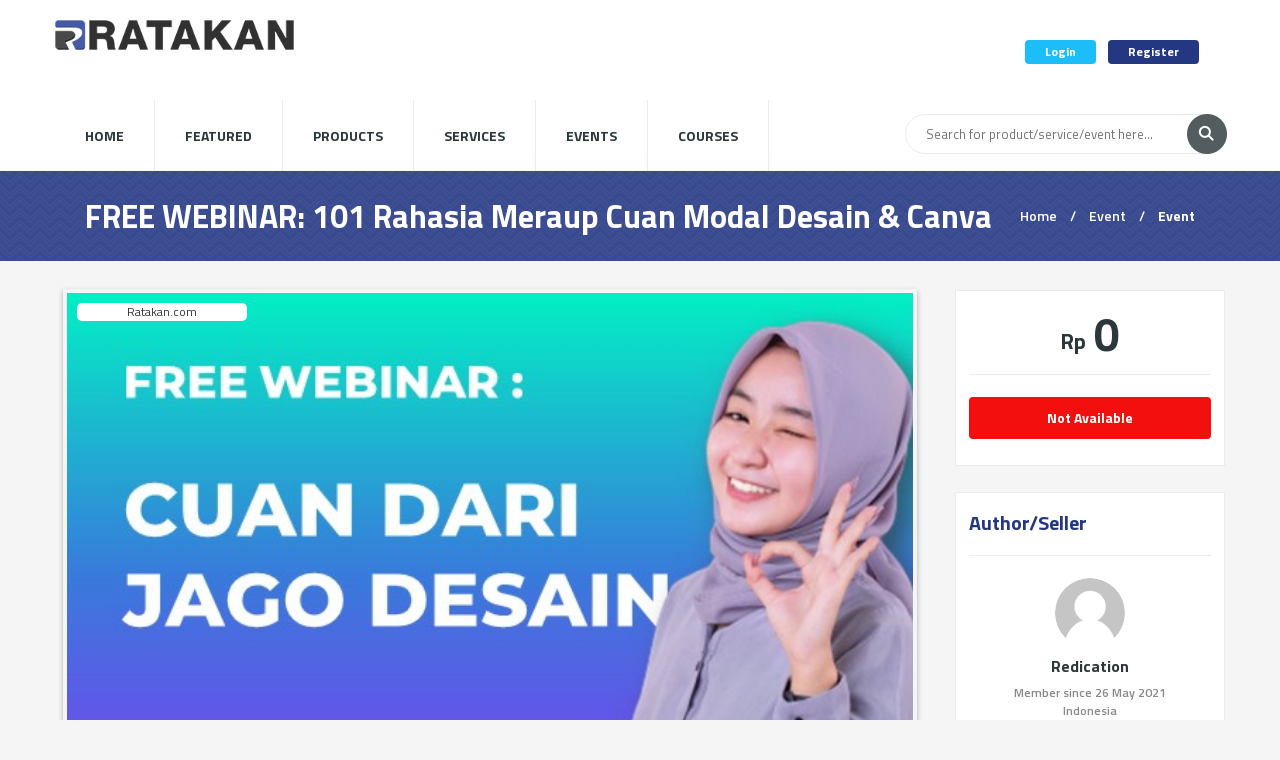

--- FILE ---
content_type: text/html; charset=UTF-8
request_url: https://ratakan.com/product/free-webinar-101-rahasia-meraup-cuan-modal-desain-canva-28A
body_size: 26457
content:
<!DOCTYPE html>
<html lang="en">
<head>
	<meta charset="UTF-8">
	<meta name="viewport" content="width=device-width, minimum-scale=1.0, maximum-scale=1.0">
	<link rel="stylesheet" href="https://ratakan.com/assets/bundles/frontend/css/vendor/simple-line-icons.css">
	<link rel="stylesheet" href="https://ratakan.com/assets/bundles/frontend/css/vendor/tooltipster.css">
	<link rel="stylesheet" href="https://ratakan.com/assets/bundles/frontend/css/vendor/owl.carousel.css">
	<link rel="stylesheet" href="https://ratakan.com/assets/bundles/frontend/css/vendor/simple-line-icons.css">
	<link href="https://ratakan.com/assets/bundles/frontpage/vendor/boxicons/css/boxicons.min.css" rel="stylesheet">
	<link rel="stylesheet" href="https://cdnjs.cloudflare.com/ajax/libs/font-awesome/5.15.3/css/all.min.css" integrity="sha512-iBBXm8fW90+nuLcSKlbmrPcLa0OT92xO1BIsZ+ywDWZCvqsWgccV3gFoRBv0z+8dLJgyAHIhR35VZc2oM/gI1w==" crossorigin="anonymous" />
	<link rel="stylesheet" href="https://ratakan.com/assets/bundles/frontend/css/style.css">
			<meta name="theme-color" content="#003469"/>
	<!-- jQuery -->
	<script src="https://ratakan.com/assets/bundles/frontend/js/vendor/jquery-3.1.0.min.js"></script> 

	<!-- xmAlerts -->
		<script type="text/javascript">
		! function(s) {
		    var t = {
		        template: "messageInfo",
		        title: "Title",
		        paragraph: "Information here",
		        timestamp: "X hours Ago",
		        imgSrc: "https://ratakan.com/assets/bundles/frontend/images/avatars/avatar_01.jpg",
		        iconClass: "icon-heart",
		        buttonSrc: ["#", "#"],
		        x: "right",
		        y: "top",
		        xOffset: 40,
		        yOffset: 40,
		        alertSpacing: 20,
		        lifetime: 6e3,
		        autoClose: !0,
		        fade: !0,
		        fadeDelay: .3,
		        closeBtnClass: "close-btn",
		        customTemplate: []
		    };
		    s.fn.xmalert = function(e) {
		        if (0 == this.length) return this;
		        var a, i, n, o = {},
		            r = this,
		            l = function() {
		                o.settings = s.extend({}, t, e), c(), p(), o.settings.autoClose && setTimeout(g, o.settings.lifetime - 1e3)
		            },
		            c = function() {
		                a = d(o.settings.template), w(), r.append(a), a[0].offsetWidth, a.find("." + o.settings.closeBtnClass).on("click", g), "undefined" == typeof window.alerts && (window.alerts = []), window.alerts.push({
		                    alertInst: a,
		                    x: o.settings.x,
		                    y: o.settings.y
		                })
		            },
		            p = function() {
		                for (var s = 0; s < window.alerts.length; s++) window.alerts[s].x == o.settings.x && window.alerts[s].y == o.settings.y && window.alerts[s].alertInst != a && ("top" == window.alerts[s].y && window.alerts[s].alertInst.css({
		                    top: parseInt(window.alerts[s].alertInst.css("top")) + o.settings.alertSpacing + a.outerHeight()
		                }), "bottom" == window.alerts[s].y && window.alerts[s].alertInst.css({
		                    bottom: parseInt(window.alerts[s].alertInst.css("bottom")) + o.settings.alertSpacing + a.outerHeight()
		                }));
		                a.css({
		                    visibility: "visible",
		                    opacity: "1"
		                })
		            },
		            g = function() {
		                for (var s = 0, t = 0; t < window.alerts.length; t++)
		                    if (window.alerts[t].x == o.settings.x && window.alerts[t].y == o.settings.y && ("top" == window.alerts[t].y && window.alerts[t].alertInst.css({
		                            top: parseInt(window.alerts[t].alertInst.css("top")) - o.settings.alertSpacing - a.outerHeight()
		                        }), "bottom" == window.alerts[t].y && window.alerts[t].alertInst.css({
		                            bottom: parseInt(window.alerts[t].alertInst.css("bottom")) - o.settings.alertSpacing - a.outerHeight()
		                        })), window.alerts[t].alertInst == a) {
		                        s = t;
		                        break
		                    }
		                window.alerts.splice(s, 1), a.css({
		                    visibility: "hidden",
		                    opacity: 0
		                }), setTimeout(function() {
		                    a.remove()
		                }, 1e3)
		            },
		            d = function(t) {
		                var e = s("<div>");
		                switch (t) {
		                    case "item":
		                        e.addClass("item").append('<figure class="user-avatar"><img src="' + o.settings.imgSrc + '" alt="user-image"></figure><p class="info">' + o.settings.title + '</p><p class="timestamp">' + o.settings.timestamp + '</p><span class="sl-icon ' + o.settings.iconClass + '"></span> <img class="close-btn" src="https://ratakan.com/assets/bundles/frontend/images/dashboard/notif-close-icon.png" alt="close-icon"> ');
		                        break;
		                    case "messageInfo":
		                        e.addClass("message info").append('<div class="message-type"></div> <p class="text-header">' + o.settings.title + '</p> <p class="info">' + o.settings.paragraph + '</p> <img class="close-btn" src="https://ratakan.com/assets/bundles/frontend/images/dashboard/notif-close-icon.png" alt="close-icon"> ');
		                        break;
		                    case "messageSuccess":
		                        e.addClass("message success").append('<div class="message-type"></div> <p class="text-header">' + o.settings.title + '</p> <p class="info">' + o.settings.paragraph + '</p> <img class="close-btn" src="https://ratakan.com/assets/bundles/frontend/images/dashboard/notif-close-icon.png" alt="close-icon"> ');
		                        break;
		                    case "messageError":
		                        e.addClass("message error").append('<div class="message-type"></div> <p class="text-header">' + o.settings.title + '</p> <p class="info">' + o.settings.paragraph + '</p> <img class="close-btn" src="https://ratakan.com/assets/bundles/frontend/images/dashboard/notif-close-icon.png" alt="close-icon"> ');
		                        break;
		                    case "review":
		                        e.addClass("review").append(' 	<p class="text-header">' + o.settings.title + '</p>     <p class="info">' + o.settings.paragraph + '</p> 	<p class="timestamp">' + o.settings.timestamp + '</p> 	<div class="review-buttons"> 		<a href="' + o.settings.buttonSrc[0] + '" class="button mid primary"> 			<span class="sl-icon icon-like"></span> 		</a> 		<a href="' + o.settings.buttonSrc[1] + '" class="button mid tertiary"> 			<span class="sl-icon icon-dislike"></span> 		</a> 	</div> 	<img class="close-btn" src="https://ratakan.com/assets/bundles/frontend/images/dashboard/notif-close-icon.png" alt="close-icon"> ');
		                        break;
		                    case "survey":
		                        e.addClass("survey").append(' 	<figure class="survey-img"> 		<img src="' + o.settings.imgSrc + '" alt="survey-img"> 	</figure> 	<p class="text-header">' + o.settings.title + '</p> 	<p class="info">' + o.settings.paragraph + '</p> 	<p class="timestamp">' + o.settings.timestamp + '</p> 	<a href="' + o.settings.buttonSrc[0] + '" class="button mid dark">' + o.settings.buttonText + '</a> 	<img class="close-btn" src="https://ratakan.com/assets/bundles/frontend/images/dashboard/notif-close-icon.png" alt="close-icon"> ')
		                }
		                return e.addClass("xmalert alert-box").css({
		                    visibility: "hidden",
		                    opacity: 0,
		                    position: "fixed",
		                    zIndex: "100000"
		                }), o.settings.fade && e.css({
		                    transition: "all " + o.settings.fadeDelay + "s ease-in-out"
		                }), e
		            },
		            m = function(s) {
		                return o.settings.x != s ? "auto" : o.settings.xOffset + "px"
		            },
		            f = function(s) {
		                return o.settings.y != s ? "auto" : o.settings.yOffset + "px"
		            },
		            u = function() {
		                var t = a.clone();
		                t.css({
		                    position: "absolute",
		                    top: "-10000px",
		                    left: "-10000px"
		                }), s("body").append(t), i = t.outerWidth(), n = t.outerHeight(), t.remove()
		            },
		            w = function() {
		                u(), a.css({
		                    top: f("top"),
		                    bottom: f("bottom"),
		                    left: m("left"),
		                    right: m("right")
		                })
		            };
		        return l(), this
		    }
		}(jQuery);

		function showNotification(messageType, title, content, x = 'right', y = 'top', xOffset = 30, yOffset = 30) {
			$('body').xmalert({ 
	            x: x,
	            y: y,
	            xOffset: xOffset,
	            yOffset: yOffset,
	            alertSpacing: 40,
	            lifetime: 15000,
	            fadeDelay: 0.3,
	            template: messageType,
	            title: title,
	            paragraph: content,
	        });
		}
	</script>

	
	<!-- favicon -->
	<link rel="icon" href="https://ratakan.com/assets/images/favicons/favicon.ico">
	<link rel="apple-touch-icon" sizes="180x180" href="https://ratakan.com/assets/images/favicons/apple-touch-icon.png">
	<link rel="icon" type="image/png" sizes="32x32" href="https://ratakan.com/assets/images/favicons/favicon-32x32.png">
	<link rel="icon" type="image/png" sizes="16x16" href="https://ratakan.com/assets/images/favicons/favicon-16x16.png">
	<link rel="manifest" href="https://ratakan.com/manifest.json">
	<link rel="stylesheet" href="https://cdnjs.cloudflare.com/ajax/libs/font-awesome/5.15.2/css/all.min.css" integrity="sha512-HK5fgLBL+xu6dm/Ii3z4xhlSUyZgTT9tuc/hSrtw6uzJOvgRr2a9jyxxT1ely+B+xFAmJKVSTbpM/CuL7qxO8w==" crossorigin="anonymous" />
		<!-- Global site tag (gtag.js) - Google Analytics -->
	<script async src="https://www.googletagmanager.com/gtag/js?id=AW-460768675"></script>
	<script>
		window.dataLayer = window.dataLayer || [];
	function gtag(){dataLayer.push(arguments);}
	gtag('js', new Date());

	gtag('config', 'AW-460768675');
	</script>
		<!-- fb -->
	<style>
	    .fblogin-button {
	        background: url(https://ratakan.com/assets/bundles/frontend/images/facebook_signin.png) no-repeat 0 0;
	        width: 150px;
	        height: 22px;
	        display: inline-block;
	        text-indent: -1000px;
	    }
	    .fblogin-button:hover {
	        background: url(https://ratakan.com/assets/bundles/frontend/images/facebook_signin.png) no-repeat 0 -24px;
	    }
	    .fblogin-button:active {
	    	background: url(https://ratakan.com/assets/bundles/frontend/images/facebook_signin.png) no-repeat 0 -48px;
	    }
	    .mfp-hide {
	    	display: none;
	    }

	    .dropdown-item a {
	    	cursor: pointer;
	    }

	    a.button {
	    	cursor: pointer;
	    }

	    .form-popup .close-btn.mfp-close:active {
		    top: -19px;
		}

		.grid.column3-4-wrap .product-item.column {
			float: none;
			display: inline-block;
			vertical-align: top;
			margin-right: 26px
		}

		.grid.column3-4-wrap .product-item.column:nth-child(3n+3) {
			margin-right: 0px
		}

		@media  screen and (max-width: 935px) {
			.grid.column3-4-wrap .product-item.column:nth-child(3n+3) {
				margin-right: 13px
			}
			.grid.column3-4-wrap .product-item.column {
				margin-right: 13px
			}
		}
		
		.grid.column4-wrap .product-item.column {
			float: none;
			display: inline-block;
			vertical-align: top;
			margin-right: 26px
		}

		.grid.column4-wrap .product-item.column:nth-child(4n+4) {
			margin-right: 0px
		}

		@media  screen and (max-width: 935px) {
			.grid.column4-wrap .product-item.column:nth-child(4n+4) {
				margin-right: 13px
			}
			.grid.column4-wrap .product-item.column {
				margin-right: 13px
			}
		}
		
		@media  screen and (max-width: 1260px) {
			.grid.column4-wrap .product-item.column:nth-child(4n+4) {
				margin-right: 13px
			}
			.grid.column4-wrap .product-item.column {
				margin-right: 13px
			}
		}
		.header-wrap header .logo-mobile {
			width: 130px;
			height: auto;
			left: 50%;
			margin-left: -65px;
		}
		@media (max-width: 460px) {
			.header-wrap header .logo-mobile {
				top: 25px;
			}
		}
		@media (min-width: 461px) and (max-width: 1260px) {
			.header-wrap header .logo-mobile {
				top: 40px;
			}
		}

		.mobile-account-options-handler .pin.soft-edged {
			top: 25px;
			right:20px
		}

		a.lang-selected {
			pointer-events: none;
			cursor: default;
			font-weight: bold;
			text-transform: uppercase;
			text-decoration: underline;
		}
	</style>

	<title>Ratakan - FREE WEBINAR: 101 Rahasia Meraup Cuan Modal Desain &amp; Canva</title>
</head>
<body>
		    	<div id="fb-root"></div>
		  	<script type="text/javascript">
		    	window.fbAsyncInit = function() {
		      		FB.init({
				        appId: '250524222601294',
				        cookie: true,
				        xfbml: true,
				        oauth: true
		      		});
		      				    	};
		    
		    	(function() {
		      		var e = document.createElement('script');
		      		e.async = true;
		      		e.src = document.location.protocol +'//connect.facebook.net/en_US/all.js';
		      		document.getElementById('fb-root').appendChild(e);
		    	}());
		    	
			    	function statusChangeCallback(response) {
			      		console.log("response.status = " + response.status);
			      		if (response.status === 'connected') {
					        //Logged into your app and Facebook 
					        console.log("Already logged in");

					        //var answer = confirm("Log out Facebook ?");
					        if(answer) { 
					          FB.logout(function(response) { 

					          }); 
					        } 
					        else { 
					        	//fetch data from facebook 
					        	getUserInfo(); 
					        }
			      		} 
			      		else if (response.status === 'not_authorized') {
					        // The person is logged into Facebook, but not your app.
					        //alert('Please log into this app.'); 
					        showLoginPopup();
			      		} 
			      		else {
					        // The person is not logged into Facebook, so we're not sure if 
					        // they are logged into this app or not. 
					        //alert('Please log into facebook');
					        showLoginPopup();
			      		}
			    	}
		    	
			    	function getUserInfo() {
						var url = '/me?fields=name,email';
			      		FB.api(url, function(response) {
			        		console.log(JSON.stringify(response));
			        		console.log("Hi, " + response.name + " (" + response.id + ")");
			      		});
			    	}

			    	function shareFb(programUrl){
						//showLoader(true); 
						//var share = { 
						//  method: 'stream.share', 
						//  u: programUrl 
						//}; 

						//FB.ui(share, function(response) { 
						//showLoader(false); 
						//  console.log(response); 
						//}); 

			      		FB.ui({
			        		method: 'share',
			        		href: programUrl,
			        					      		}, function(response){
			        		console.log(response);
			      		});
			    	}
		    	
		    	function loginFacebook(){
		      		$.magnificPopup.close()
		      		createOverlay("Processing...");

		      		FB.login(function(response) {   
			        	gOverlay.hide()
			        				        	if (response.status === "connected") {
							var url = '/me?fields=name,email';
			          		FB.api(url, function(fbData) {  
			            							            if (typeof fbData.email === 'undefined') {
									var fbEmail = "";
								}
								else {
									var fbEmail = fbData.email;
								}

					            $.ajax({  
							      	type  : "GET",
							      	url   : "https://ratakan.com/token",
							      	data  : "",
							      	success : function(data) { 
							      		if(data["STATUS"] == "SUCCESS") {
							      			var token = data["PAYLOAD"];

											$.ajax({  
										      	type  : "POST",
										      	url   : "https://ratakan.com/auth/fb-login",
										      	data  : {
										      		"fbId" : fbData.id,
										      		"fbName" : fbData.name,
										      		"fbEmail" : fbEmail,
										      		"_token": token
										      	},
										      	success : function(data) { 
										      		gOverlay.hide();
										      												        	if(data["STATUS"] == "SUCCESS") {            
										          		showNotification("messageSuccess", "Welcome " + data["PAYLOAD"]["NAME"] ,data["MESSAGE"]);
										          		setTimeout(function(){ 
										          													          				window.location = "https://ratakan.com/product/free-webinar-101-rahasia-meraup-cuan-modal-desain-canva-28A";
										          															            }, 1200);              
										        	}
										        	else {
										          		showNotification("messageError", "Error", data["MESSAGE"]);
										          		showLoginPopup();
										          	}
										      	},
										      	error : function(error) {   
										      		gOverlay.hide();
										        	showNotification("messageError", "Error", "Network/server error " + error);
										      	}
										    });
							        	}
							        	else {
							        		gOverlay.hide();
							        		showLoginPopup();
							          		showNotification("messageError", "Error", data["MESSAGE"]);
							          	}
							      	},
							      	error : function(error) {   
							      		gOverlay.hide();
							        	showNotification("messageError", "Error", "Network/server error " + error);
							      	}
							    });
			          		});
			        	}
		      		},
		      		{ scope:'email,public_profile'});
		    	}
		  	</script>
    		
	<!-- FORM POPUP -->
	<div class="form-popup login-popup mfp-hide">
		<div class="close-btn">
			<svg class="svg-plus">
				<use xlink:href="#svg-plus"></use>
			</svg>
		</div>

		<div class="form-popup-content">
			<h4 class="popup-title">Login to Your Account</h4>
			
			<hr class="line-separator">
			
			<p style='margin-bottom:15px'>Don&#039;t Have Account? <a href="#" onClick="showRegisterPopup(null, null, 500)" class="primary" style="text-transform: uppercase;">Register</a></p>

			<form id="login-form">
				<label for="email" class="rl-label">Email</label>
				<input type="email" id="email" name="email" placeholder="Enter your email here...">
				<label for="password" class="rl-label">Password</label>
				<input type="password" id="password" name="password" placeholder="Enter your password here...">
				
				<input type="checkbox" id="remember" name="remember">
				<label for="remember" class="label-check">
					<span class="checkbox primary primary"><span></span></span>
					Remember me
				</label>
				
				<button type="button" class="button mid dark button-login" style="margin-top: 0px !important; margin-bottom: 16px;" onclick="doLogin()">Login <span class="primary">Ratakan</span></button>

				<p>Forgot your password? <a href="#" onClick="showForgotPasswordPopup(500)" class="primary">Click here</a></p>
			</form>
								<hr class="line-separator double">
				
					<a style="cursor: pointer;" onClick="loginFacebook()" class="button mid fb half button-login">Login with Facebook</a>
					<a style="cursor: pointer;margin-top: 10px;" onClick="loginGoogle('LOGIN')" class="button mid google _half button-login">Login with Google</a>
							</div>
	</div>

	<div class="form-popup forgot-password-popup mfp-hide">
		<div class="close-btn">
			<svg class="svg-plus">
				<use xlink:href="#svg-plus"></use>
			</svg>
		</div>

		<div class="form-popup-content">
			<h4 class="popup-title">Forgot Password ?</h4>
			
			<hr class="line-separator">
			
			<form id="recovery-form">
				<label for="regEmail" class="rl-label required">Email</label>
				<input type="email" id="recoveryEmail" name="recoveryEmail" placeholder="Enter your email here...">
				<button id="resetPassBtn" type="button" class="button mid dark button-register" onClick="doRecover()">Reset Password</button>
				<button type="button" class="button mid secondary" style='margin-bottom:15px' onClick="showLoginPopup(500)">Login</button>
			</form>
		</div>
	</div>

	<div class="form-popup affiliate-url-popup mfp-hide" style="width:690px;">
		<div class="close-btn">
			<svg class="svg-plus">
				<use xlink:href="#svg-plus"></use>
			</svg>
		</div>

		<div class="form-popup-content">
			<h4 class="popup-title">Affiliate URL</h4>
			
			<hr class="line-separator">
			
			<form id="aff-url-form">
				<input type="text" id="affiliateUrlText" name="affiliateUrlText" readonly>
			</form>
					</div>
	</div>

	<div class="form-popup register-popup mfp-hide">
		<div class="close-btn">
			<svg class="svg-plus">
				<use xlink:href="#svg-plus"></use>
			</svg>
		</div>

		<div class="form-popup-content">
			<h4 class="popup-title">Register Ratakan Account <span id='register-popup-subtitle' style='display:none'>to Continue</span></h4>
			
			<hr class="line-separator">

			<p style='margin-bottom:15px' >Already Have Account? <a href="#" class="secondary" onClick="showLoginPopup(500)" style="text-transform: uppercase;">Login</a></p>
			
			<form id="register-form">
				<label for="regEmail" class="rl-label required">Email</label>
				<input type="email" id="regEmail" name="regEmail" placeholder="Enter your email here...">
				<label for="regName" class="rl-label">Your Name</label>
				<input type="text" id="regName" name="regName" placeholder="Enter your name here...">
				<label for="regPassword" class="rl-label required">Password</label>
				<input type="password" id="regPassword" name="regPassword" placeholder="Enter your password here...">
				<label for="regPasswordConfirmation" class="rl-label required">Repeat Password</label>
				<input type="password" id="regPasswordConfirmation" name="regPasswordConfirmation" placeholder="Repeat your password here...">
				
				<label for="regTelp" class="rl-label">No. WhatsApp</label>
				<input type="number" id="regTelp" name="regTelp" placeholder="Masukkan Nomor WhatsApp Aktif">
				<button id='do-register-btn' type="button" class="button mid dark button-register" onClick="doRegister()">Register <span class="primary">Ratakan</span></button>
				<button id='do-continue-btn' type="button" class="button mid dark button-register" onClick="doRegister(true)">Continue</button>
			</form>
			
			<hr class="line-separator double">
			
			<a style="cursor: pointer;" onclick="loginFacebook()" class="button mid fb half button-login">Register with Facebook</a>
			<a id='google-login-btn' style="cursor: pointer;margin-top: 10px;" onClick="loginGoogle('REGISTER')" class="button mid google --half button-login">Register with Google</a>
		</div>
	</div>

	<div class="form-popup confirm-affiliate-popup mfp-hide">
		<div class="close-btn">
			<svg class="svg-plus">
				<use xlink:href="#svg-plus"></use>
			</svg>
		</div>

		<div class="form-popup-content">
			<h4 class="popup-title">Apply Affiliate ?</h4>
			
			<div class="sidebar-item product-info" style="padding-bottom:0px !important; margin-bottom: 16px !important; border: 0px !important;">
				<h4 style="font-size:95%;" id="affiliateProductTitle">Product Information</h4>
				
				<!-- INFORMATION LAYOUT -->
				<div class="information-layout">
					<div class="information-layout-item">
						<p class="text-header">Seller</p>
						<p style="color:#243881" id="affiliateProductSeller">-</p>
					</div>

					<div class="information-layout-item">
						<p class="text-header">Sales</p>
						<p style="color:#243881" id="affiliateProductSales">-</p>
					</div>

					<div class="information-layout-item">
						<p class="text-header">Upload Date</p>
						<p id="affiliateProductDate">0000-00-00</p>
					</div>

					<div class="information-layout-item">
						<p class="text-header">Commission Type</p>
						<p id="affiliateCommissionType">-</p>
					</div>

					<div class="information-layout-item">
						<p class="text-header">Commission Value</p>
						<p id="affiliateCommissionValue">-</p>
					</div>
				</div>
			</div>
			
			<a onClick="doApplyAffiliate()" data-product-key="" id="btnAffiliateApply" class="button mid fb half button-login">Apply Affiliate !</a>
			<a onClick="$.magnificPopup.close();" class="button mid google half button-login">Cancel</a>
		</div>
	</div>

	<div class="form-popup affiliate-info mfp-hide">
		<div class="close-btn">
			<svg class="svg-plus">
				<use xlink:href="#svg-plus"></use>
			</svg>
		</div>

		<div class="form-popup-content">
			<h4 class="popup-title">Affiliate Sales Information</h4>
			
			<div class="sidebar-item product-info" style="padding-bottom:0px !important; margin-bottom: 16px !important; border: 0px !important;">
				<h4 style="font-size:95%;" id="affiliateInfoProductTitle">Product Information</h4>
				
				<!-- INFORMATION LAYOUT -->
				<div class="information-layout">
					<div class="information-layout-item">
						<p class="text-header">Your Sales</p>
						<p style="color:#243881" class="affiliate-info-field" id="affiliateInfoProductSales">-</p>
					</div>

					<div class="information-layout-item">
						<p class="text-header">Latest Sale Date</p>
						<p class="affiliate-info-field" id="affiliateInfoLastSaleDate">0000-00-00</p>
					</div>

					<div class="information-layout-item">
						<p class="text-header">Your Latest Commission</p>
						<p class="affiliate-info-field" id="affiliateInfoLastCommissionValue">-</p>
					</div>

					<div class="information-layout-item">
						<p class="text-header">Your Total Commission</p>
						<p class="affiliate-info-field" id="affiliateInfoCommissionValue">-</p>
					</div>

					<div class="information-layout-item">
						<p class="text-header">Affiliate URL</p>
						<p class="affiliate-info-field" id="affiliateInfoUrl">-</p>
						<input type="hidden" id="affiliateInfoUrlSource" value="">
					</div>
				</div>
			</div>
		</div>
	</div>

	<div class="form-popup private-message-popup mfp-hide">
		<div class="close-btn">
			<svg class="svg-plus">
				<use xlink:href="#svg-plus"></use>
			</svg>
		</div>

		<div class="form-popup-content">
			<h4 class="popup-title">Send Message</h4>
			
			<hr class="line-separator">
			
			<form id="message-form">
				<label for="subject" class="rl-label">Message Subject</label>
				<input type="text" id="subject" name="subject" placeholder="Enter subject here...">

				<label for="message" class="rl-label">Message Content</label>
				<textarea cols="10" rows="3" id="message" name="message" placeholder="Enter message here..."></textarea>
				
				<button type="button" data-user-id="" id="btnSendMessage" class="button mid dark button-login" onclick="doSend()">Send Message</button>
			</form>
		</div>
	</div>

	<div id="new-message-popup" class="form-popup new-message mfp-hide">
		<!-- FORM POPUP CONTENT -->
		<div class="form-popup-content">
			<h4 class="popup-title">Write a New Message</h4>
			
			<hr class="line-separator">
			
			<form class="new-message-form">
				<div class="input-container field-add" style="padding-right: 0px !important;">
					<label for="mailto" class="rl-label b-label required">To:</label>
					<label for="mailto" class="select-block">
						<select name="mailto" id="mailto">
							<option value="0">Send message to Ratakan.com or to users whose products are your favourite...</option>
														<option value="marketing@ratakan.co.id" data-product-key="">Ratakan Administrator</option>
													</select>
						
						<svg class="svg-arrow">
							<use xlink:href="#svg-arrow"></use>
						</svg>
					</label>
									</div>

				<div id="product-select-wrap" class="input-container field-add" style="padding-right: 0px !important;display: none;">
					<label for="product-selector" class="rl-label b-label required">Product:</label>
					<label for="product-selector" class="select-block">
						<select name="product" id="product-selector">
						</select>
						
						<svg class="svg-arrow">
							<use xlink:href="#svg-arrow"></use>
						</svg>
					</label>
				</div>
				
				<div class="input-container">
					<label for="subject" class="rl-label b-label required">Message Subject</label>
					<input type="text" id="subject2" name="subject2" placeholder="Enter subject here...">
				</div>

				<div id="upsell-select-wrap" class="input-container field-add" style="padding-right: 0px !important;display: none;">
					<label for="upsell-selector" class="rl-label b-label">Upsell:</label>
					<label>Will be shown inside message as promoted products</label>
					<label for="upsell-selector" class="select-block">
						<select style="height: 100px;" multiple name="upsell" id="upsell-selector">
						</select>						
					</label>
				</div>
				
				<button type="button" class="button small secondary" id="coupon-check" style="display: none;">Coupon Code</button>

				<div id="coupon-select-wrap" class="input-container field-add" style="padding-right: 0px !important;display: none;">
					<label>Coupon Code</label>
					<table style="width: 100%;">
						<tbody id="coupon-list">
						</tbody>
					</table>
				</div>

				<div class="input-container">
					<label for="message" class="rl-label b-label required">Your Message</label>
					<textarea id="message2" name="message2" placeholder="Enter message here..."></textarea>
				</div>

				<button type="button" class="button mid primary" id="btnSend2">Send Message</button>
			</form>
		</div>
	</div>

	<div id="review-message-popup" class="form-popup review-message mfp-hide">
		<!-- FORM POPUP CONTENT -->
		<div class="form-popup-content">
			<h4 class="popup-title">Review Message</h4>
			
			<hr class="line-separator">
			
			<form class="new-message-form">
				<div class="input-container field-add" style="padding-right: 0px !important;">
					<label for="mailto" class="rl-label b-label">To:</label>
					<p id='confirmto'></p>
				</div>
					
				<div class="input-container">
					<label for="subject" class="rl-label b-label">Message Subject</label>
					<p id='confirmSubject'></p>
				</div>

				<div id="upsell-select-wrap" class="input-container field-add" style="padding-right: 0px !important;">
					<label for="upsell-selector" class="rl-label b-label">Upsell:</label>
					<ul id="confirmUpsell">
					</ul>
				</div>
				
				<button type="button" class="button mid tertiary half" onclick="cancelSend()">Cancel</button>
				<button type="button" class="button mid primary half" onclick="doSend2()">Send Message</button>
			</form>
		</div>
	</div>

	
	<!-- HEADER -->
	<div class="header-wrap">
		<header>
			<!-- LOGO -->
			<a href="https://ratakan.com">
				<figure class="logo">
					<img src="https://ratakan.com/assets/images/ratakan-logo-2019.png" alt="Ratakan - FREE WEBINAR: 101 Rahasia Meraup Cuan Modal Desain &amp; Canva">
				</figure>
			</a>
			<!-- /LOGO -->

			<!-- MOBILE MENU HANDLER -->
			<div class="mobile-menu-handler left primary">
				<span class="icon-menu"></span>		
			</div>
			<!-- /MOBILE MENU HANDLER -->

			<!-- LOGO MOBILE -->
			<a href="https://ratakan.com">
				<figure class="logo-mobile">
					<img src="https://ratakan.com/assets/images/ratakan-logo-2019.png" alt="logo-mobile">
				</figure>
			</a>
			<!-- /LOGO MOBILE -->
			
						<!-- MOBILE ACCOUNT OPTIONS HANDLER -->
			<div class="mobile-account-options-handler right secondary">
				<span class="icon-user"></span>
							</div>
			<!-- /MOBILE ACCOUNT OPTIONS HANDLER -->
							<div class="account-actions"> 
					<a onClick="showLoginPopup()" style="cursor: pointer;" class="button secondary">Login</a>
					<!-- <a onClick="showForgotPasswordPopup()" style="cursor: pointer;" class="button tertiary">Forgot Password ?</a> -->
					<a onClick="showRegisterPopup()" style="cursor: pointer;" class="button primary">Register</a>
				</div>
						</header>
	</div>

	<!-- SIDE MENU -->
	<div id="mobile-menu" class="side-menu left closed">
		<svg class="svg-plus">
			<use xlink:href="#svg-plus"></use>
		</svg>
		
		<!-- SIDE MENU HEADER -->
		<div class="side-menu-header">
			<figure class="logo small">
				<img src="https://ratakan.com/assets/images/ratakan-logo-2019.png" alt="logo">
			</figure>
		</div>
		
		
		<!-- DROPDOWN -->
		<ul class="dropdown dark hover-effect interactive">
			<!-- DROPDOWN ITEM -->
			<li class="dropdown-item">
				<a href="https://ratakan.com">Home</a>
			</li>
						<li class="dropdown-item">
				<a href="https://ratakan.com/featured">Featured</a>
			</li>

			<!-- DROPDOWN ITEM -->
			<li class="dropdown-item">
				<a href="https://ratakan.com/products/digital">Products</a>
			</li>
			<!-- /DROPDOWN ITEM -->

			<!-- DROPDOWN ITEM -->
			<li class="dropdown-item">
				<a href="https://ratakan.com/products/services">Services</a>
			</li>
			<!-- /DROPDOWN ITEM -->

			<!-- DROPDOWN ITEM -->
			<li class="dropdown-item">
				<a href="https://ratakan.com/products/events">Events</a>
			</li>
			<!-- /DROPDOWN ITEM -->

			<!-- DROPDOWN ITEM -->
			<li class="dropdown-item">
				<a href="https://ratakan.com/products/courses">Courses</a>
			</li>
			<!-- /DROPDOWN ITEM -->
		</ul>
		<!-- /DROPDOWN -->
	</div>
	<!-- /SIDE MENU -->

	<!-- SIDE MENU -->
	<div id="account-options-menu" class="side-menu right closed">
		<svg class="svg-plus">
			<use xlink:href="#svg-plus"></use>
		</svg>
					<div class="side-menu-header"><div class="user-quickview"></div></div>
			<p class="side-menu-title"><label for="">Login to Ratakan</label></p>
			<a onclick="showLoginPopup()" class="button medium secondary">Login</a>
			<a onclick="showForgotPasswordPopup()" class="button medium tertiary" style="margin-top: 8px;">Forgot Password ?</a>
			<p class="side-menu-title"><label for="">Need an account ?</label></p>
			<a onclick="showRegisterPopup()" class="button medium primary">Register</a>
				</div>
	<!-- /SIDE MENU -->

	<!-- MAIN MENU -->
	<div class="main-menu-wrap">
		<div class="menu-bar">
			<nav>
				<ul class="main-menu">
					<!-- MENU ITEM -->
					<li class="menu-item">
						<a href="https://ratakan.com">Home</a>
					</li>
					<!-- /MENU ITEM -->

					<!-- DROPDOWN ITEM -->
					<li class="menu-item">
						<a href="https://ratakan.com/featured">Featured</a>
					</li>
					<!-- /DROPDOWN ITEM -->

					<!-- MENU ITEM -->
					<li class="menu-item">
						<a href="https://ratakan.com/products/digital">Products</a>
					</li>
					<!-- /MENU ITEM -->

					<!-- MENU ITEM -->
					<li class="menu-item">
						<a href="https://ratakan.com/products/services">Services</a>
					</li>
					<!-- /MENU ITEM -->

					<!-- MENU ITEM -->
					<li class="menu-item">
						<a href="https://ratakan.com/products/events">Events</a>
					</li>
					<!-- /MENU ITEM -->

					<!-- MENU ITEM -->
					<li class="menu-item">
						<a href="https://ratakan.com/products/courses">Courses</a>
					</li>
					<!-- /MENU ITEM -->
				</ul>
			</nav>
							<form class="search-form" method="post" action="https://ratakan.com/search" style='margin-bottom: 35px	'>
					<input type="hidden" name="_token" value="wBGm0PRMV9Ofo4RD5iYeCeO5kHq3GrzRMrLBc0ue">
					<input type="text" class="rounded" name="keyword" id="keyword" placeholder="Search for product/service/event here..." style="margin-bottom: 16px;">
					<input type="image" src="https://ratakan.com/assets/bundles/frontend/images/search-icon.png" alt="search-icon">
				</form>
						</div>
	</div>
	<!-- /MAIN MENU -->

	    <div class="form-popup report-popup mfp-hide">
        <!-- FORM POPUP CONTENT -->
        <div class="form-popup-content">
                        <h4 class="popup-title">Report This Event</h4>

            <hr class="line-separator">

            <form class="new-message-form">
                <div class="input-container field-add" style="padding-right: 0px !important;">
                    <label for="reportReason"
                           class="rl-label b-label required">Reason for Reporting
                        :</label>
                    <label for="reportReason" class="select-block">
                        <select name="reportReason" id="reportReason">
                            <option value="This product is inappropriate">This product is inappropriate</option>
                            <option value="This product is scam">This product is scam</option>
                            <option value="This product is selling pirated/illegal content">This product is selling pirated/illegal content</option>
                            <option value="Other">Other</option>
                        </select>

                        <svg class="svg-arrow">
                            <use xlink:href="#svg-arrow"></use>
                        </svg>
                    </label>
                                    </div>

                <div class="input-container">
                    <label for="reportInfo"
                           class="rl-label b-label required">More information
                        :</label>
                    <textarea id="reportInfo" name="reportInfo"
                              placeholder="Write more information here..."
                              rows="4"></textarea>
                </div>
                                <button type="button" class="button mid primary" id="btnSendReport"
                        onClick="doSendReport()">Send <span class="primary">Report</span></button>
            </form>
        </div>
    </div>

    <!-- SECTION HEADLINE -->
    <div class="section-headline-wrap">
        <div class="section-headline">
            <h2>FREE WEBINAR: 101 Rahasia Meraup Cuan Modal Desain &amp; Canva</h2>
            <p><a href="https://ratakan.com" style="color: #fff;">Home</a><span class="separator">/</span><a
                        href="https://ratakan.com/products/events/type/EVENT"
                        style="color: #fff;">Event</a><span
                        class="separator">/</span><span class="current-section"><a
                            href="https://ratakan.com/products/events/category/event"
                            style="color: #fff;">Event</a></span></p>
        </div>
    </div>
    <!-- /SECTION HEADLINE -->

    <!-- SECTION -->
    <div class="section-wrap">
        <div class="section">
            <!-- PRODUCT ITEM -->
            <div class="hidden" id="float-act-btn">
                <!-- PRODUCT INFO -->
                <div>
					<span>
						<img src="https://ratakan.com/uploads/prd-69f235b471.jpg"
                             alt="FREE WEBINAR: 101 Rahasia Meraup Cuan Modal Desain &amp; Canva" height="50px" width="auto">
					</span>
                    <span style="margin-left: 15px;">
						<p class="">
							<b class="text-header">FREE WEBINAR: 101 Rahasia Meraup Cuan Modal Desain &amp; Canva<span id="float-var-name"></span></b>
							<br>
							Redication
						</p>
					</span>
                </div>
                <div>
                    <div style="text-align: right;margin-right: 15px;">
                                                <div id='strike-price-float' style="display: none;">
                            <p class="price strike small" style="margin-bottom: 0px"><span
                                        style="margin-right: 8px;">Rp</span>0
                            </p>
                        </div>
                        <p class="price medium"><span
                                    style="margin-right: 8px;">Rp</span>0                        </p>
                    </div>
                    <div>
                                                <a class="button mid google spaced"><span class="primary button-action">Not Available</span></a>
                                            </div>
                </div>
                <!-- /PRODUCT INFO -->
            </div>
            <!-- /PRODUCT ITEM -->
            <!-- CONTENT -->
            <div class="content left">
                <div class="share-div d-mobile" style="padding-bottom:0; padding-top: 0; background: none">
                    <p>
                        <button type="button" class="share-btn button mid tertiary" style="margin: auto;">Share <span
                                    class="icon-share"></span></button>
                    </p>
                </div>
                <div class="html5gallery" data-skin="light" data-width="836" data-height="484"
                     style="display:none;margin:0 auto;" data-resizemode="fill" data-responsive="true">
                    <!-- Add images to Gallery -->
                    <a href="https://ratakan.com/uploads/prd-69f235b471.jpg">
                        <img src="https://ratakan.com/uploads/prd-69f235b471.jpg"
                             style="object-fit: cover" alt="FREE WEBINAR: 101 Rahasia Meraup Cuan Modal Desain &amp; Canva">
                    </a>
                                    </div>
                
            <!-- POST -->
                <article class="post">
                
                <!-- POST CONTENT -->
                    <div class="post-content" style="padding-top: 16px !important;">
                        <div class="post-paragraph">
                                                        <h3 class="post-title">Event Description</h3>
                            <p><p><b>Bagaimana&nbsp;Cara Mnedapatkan Uang Dari Internet Cuma Modal Bisa Desain Canva ?</b></p><p><span style="font-size: 1rem;">&nbsp;</span></p><p><span style="font-size: 1rem;">Apakah Anda ingin mendapatkan penghasilan tambahan?&nbsp;</span></p><p>Sudah bisa ngedesain tapi ngga jago-jago amat ?</p><p>Belu tahu cara mendapatkan cuan dari desain &amp; canva?</p><p>Maka kamu&nbsp; perlu memahami&nbsp;<span style="font-weight: 700;">Cara&nbsp;</span><b>Mendapatkan Uang Dari Internet Modal Desain dan Canva saja</b></p><p>Yuk ikuti webinar kali ini karena kita akan membahas cara mendapatkan uang dari desain, insight jualan menggunakan canva, peluang apa saja dari internet ayng bisa kamu dapatkan modal canva dan masih banyak lagi</p><p><span style="font-size: 1rem;">Temukan Rahasianya di Webinar "</span>101 Rahasia Meraup Cuan Modal Desain &amp; Canva<span style="font-size: 1rem;">"</span><br></p><p><br></p><p>Segera Daftarkan Diri Anda dan Dapatkan Ilmu Dahsyat Sekarang Juga!</p></p>
                        </div>
                                                <div class="post-paragraph half">
                                                        <h3 class="post-title small">Event Advantages</h3>
                            <ul class="post-item-list">
                                                                <li>
                                    <p class="bullet-icon"><img src="https://ratakan.com/assets/images/ic_checkmark.png"
                                                                width="12" height="12"></p>
                                    <p><span style="margin-bottom: 2px;">	memahami Peluang dari canva</span></p>
                                </li>
                                                            </ul>
                        </div>
                                                <div class="post-paragraph half">
                            <h3 class="post-title small">Who Should Buy This Product ?</h3>
                            <ul class="post-item-list">
                                                                <li>
                                    <!-- SVG CHECK -->
                                    <p class="bullet-icon"><img src="https://ratakan.com/assets/images/ic_checkmark.png"
                                                                width="12" height="12"></p>
                                                                <!-- /SVG CHECK -->
                                    <p><span style="margin-bottom: 2px;">Mahasiswa</span></p>
                                </li>
                                                                <li>
                                    <!-- SVG CHECK -->
                                    <p class="bullet-icon"><img src="https://ratakan.com/assets/images/ic_checkmark.png"
                                                                width="12" height="12"></p>
                                                                <!-- /SVG CHECK -->
                                    <p><span style="margin-bottom: 2px;">Freelancer</span></p>
                                </li>
                                                                <li>
                                    <!-- SVG CHECK -->
                                    <p class="bullet-icon"><img src="https://ratakan.com/assets/images/ic_checkmark.png"
                                                                width="12" height="12"></p>
                                                                <!-- /SVG CHECK -->
                                    <p><span style="margin-bottom: 2px;">Guru</span></p>
                                </li>
                                                                <li>
                                    <!-- SVG CHECK -->
                                    <p class="bullet-icon"><img src="https://ratakan.com/assets/images/ic_checkmark.png"
                                                                width="12" height="12"></p>
                                                                <!-- /SVG CHECK -->
                                    <p><span style="margin-bottom: 2px;">karyawan</span></p>
                                </li>
                                                            </ul>
                        </div>
                                                <div class="post-paragraph half">
                            <h3 class="post-title small">Requirements</h3>
                            <ul class="post-item-list">
                                                                <li>
                                    <p class="bullet-icon"><img src="https://ratakan.com/assets/images/ic_checkmark.png"
                                                                width="12" height="12"></p>
                                    <p><span style="margin-bottom: 2px;">	Akses Internet</span></p>
                                </li>
                                                                <li>
                                    <p class="bullet-icon"><img src="https://ratakan.com/assets/images/ic_checkmark.png"
                                                                width="12" height="12"></p>
                                    <p><span style="margin-bottom: 2px;">Laptop / Smartphone</span></p>
                                </li>
                                                            </ul>
                        </div>
                        
                        <div class="clearfix"></div>
                    </div>

                    <!-- SHARE -->
                                                        </article>

                <!-- POST TAB -->
                <div class="post-tab">
                    <!-- TAB HEADERS -->
                    <div class="tab-header primary">
                        <div class="tab-item selected"><p class="text-header">FAQ</p></div>
                        <div id="review" class="tab-item"><p class="text-header">
                                Review(s)</p></div>
                        <div class="tab-item"><p
                                    class="text-header">Ask Seller</p></div>
                    </div>

                    <!-- FAQ -->
                    <div class="tab-content">
                                                <div class="accordion item-faq primary">
                                                        <div class="accordion-item">
                                <h6 class="accordion-item-header">Apakah pemula bisa ikut?</h6>

                                <svg class="svg-arrow">
                                    <use xlink:href="#svg-arrow"></use>
                                </svg>

                                <div class="accordion-item-content" style="padding-top: 16px !important;">
                                    <p>bisa</p>
                                </div>
                            </div>
                                                        <div class="accordion-item">
                                <h6 class="accordion-item-header">Apakah bisa mengikuti via hp ?</h6>

                                <svg class="svg-arrow">
                                    <use xlink:href="#svg-arrow"></use>
                                </svg>

                                <div class="accordion-item-content" style="padding-top: 16px !important;">
                                    <p>bisa, anda bisa mengikuti selama memiliki akses internet</p>
                                </div>
                            </div>
                                                    </div>
                                            </div>

                    <!-- REVIEWS -->
                    <div class="tab-content void">
                        <div class="comment-list">
                                                        <div class="comment-wrap">
                                <a href="https://ratakan.com/profile?user=b56289a6861e90f1e00f2efadeaf84d7">
                                    <figure class="user-avatar medium">
                                        <img src="https://ratakan.com/uploads/images/profiles/no-person.jpg"
                                             alt="Review from Bung Darry">
                                    </figure>
                                </a>

                                <div class="comment">
                                    <p class="text-header">Bung Darry</p>

                                    <p class="timestamp"
                                       style="margin-bottom: 0px !important;">07 Feb 2022 13:06:22</p>
                                    <!-- <a href="#" class="report">Report</a> -->
                                    <ul class="rating" style="padding-top:4px;">
                                                                                <li class="rating-item ">
                                            <svg class="svg-star" style="font-size:bigger;">
                                                <use xlink:href="#svg-star"></use>
                                            </svg>
                                        </li>
                                                                                <li class="rating-item ">
                                            <svg class="svg-star" style="font-size:bigger;">
                                                <use xlink:href="#svg-star"></use>
                                            </svg>
                                        </li>
                                                                                <li class="rating-item ">
                                            <svg class="svg-star" style="font-size:bigger;">
                                                <use xlink:href="#svg-star"></use>
                                            </svg>
                                        </li>
                                                                                <li class="rating-item ">
                                            <svg class="svg-star" style="font-size:bigger;">
                                                <use xlink:href="#svg-star"></use>
                                            </svg>
                                        </li>
                                                                                <li class="rating-item ">
                                            <svg class="svg-star" style="font-size:bigger;">
                                                <use xlink:href="#svg-star"></use>
                                            </svg>
                                        </li>
                                                                            </ul>
                                    <p>Wah, gak nyangka ya, rupanya Skill Simple desain modal Canva aja bisa ya  buat dapetin Cuan.

Thanks banget ya sharing nya. Berkat webinar ini saya jadi terbuka wawasan buat ngasilin duit cuma dari rumah pake hp doank. ????????</p>
                                </div>
                            </div>

                            <hr class="line-separator">
                            
                        <!-- PAGER -->
                            <div class="pager primary">
                                                            </div>

                            <div class="clearfix"></div>

                            <hr class="line-separator">

                            <h3>Write Review</h3>
                                                        <p class="timestamp"
                               style="margin-left: 18px;">Please purchase this product to be able to write review</p>
                                                    </div>
                    </div>

                    <!-- COMMENTS -->
                    <div class="tab-content void">
                        <div class="comment-list">
                                                        <br>
                                                        <p class="timestamp" style="margin-left: 18px;">Please <a onclick="showRegisterPopup()" style="cursor: pointer;">login</a> to submit question to seller</p>
                                                    </div>
                    </div>

                </div>
            </div>

            <!-- SIDEBAR -->
            <div class="sidebar right">
                <!-- SIDEBAR ITEM -->
                <div class="sidebar-item" style="padding-bottom: 12px; margin-top: 9px;">
                                        <div id='strike-price' style="display: none;">
                        <img src="https://ratakan.com/assets/bundles/frontend/images/discount.png" width="32" height="32"
                             style="margin-right: 4px;">
                        <p class="price large strike" style="margin-bottom: 0px; font-size: 2.0em"><span
                                    style="margin-right: 8px;">Rp</span>0
                        </p>
                        <br>
                        <p class="text-oneline"
                           style="color: #f40f0f !important;float: left;">While offer lasts !</p>
                    </div>
                                        <p class="price large main"><span
                                style="margin-right: 8px;">Rp</span>0                    </p>
                    <hr class="line-separator">
                                                            <a class="button mid google spaced"><span class="primary button-action">Not Available</span></a>
                                        <div class="clearfix"></div>
                </div>

                <div class="sidebar-item share-div"
                     style="padding-bottom:0; padding-top: 0; background: none; display: none;">
                    <p>
                        <button pr_id="12943" onclick="getUrl(this); return false;" type="button" class="share-btn button mid tertiary">Share <span
                                    class="icon-share"></span></button>
                    </p>
                </div>
                <!-- SIDEBAR ITEM -->
                <div class="sidebar-item author-bio" style="padding-bottom:0px !important;">
                    <h4>Author/Seller</h4>
                    <hr class="line-separator">
                    <!-- USER AVATAR -->
                    <a href="https://ratakan.com/profile?user=b56289a6861e90f1e00f2efadeaf84d7"
                       class="user-avatar-wrap medium">
                        <figure class="user-avatar medium">
                            <img src="https://ratakan.com/uploads/images/profiles/no-person.jpg" alt="">
                        </figure>
                    </a>

                    <p class="text-header">Redication</p>
                    <p class="text-oneline">Member since 26 May 2021 
                        <br>Indonesia</p>
                                        <a onClick="window.location='https://ratakan.com/profile?user=b56289a6861e90f1e00f2efadeaf84d7'"
                       style="cursor: pointer;"
                       class="button mid dark spaced">View <span
                                class="primary">Profile Page</span></a>
                                    </div>

                <!-- SIDEBAR ITEM -->
                <div class="sidebar-item product-info" style="padding-bottom:0px !important;">
                                        <h4>Event Information</h4>
                    <hr class="line-separator">

                    <!-- INFORMATION LAYOUT -->
                    <div class="information-layout">
                        <div class="information-layout-item">
                            <p class="text-header">Sales:</p>
                            <p style="color:#243881">128</p>
                        </div>
                        <div class="information-layout-item">
                            <p class="text-header">Dilihat:</p>
                            <p style="color:#243881">4111</p>
                        </div>

                        <div class="information-layout-item">
                            <p class="text-header">Upload Date:</p>
                            <p>10 Jan 2022 11:47:18</p>
                        </div>

                                                <div class="information-layout-item">
                            <p class="text-header">Event Start:</p>
                            <p>17 Jan 2023  11:53</p>
                        </div>
                        <div class="information-layout-item">
                            <p class="text-header">Event End:</p>
                            <p>17 Jan 2023  23:01</p>
                        </div>
                        <div class="information-layout-item">
                            <p class="text-header">Location:</p>
                            <p>online</p>
                        </div>
                                                <div class="information-layout-item">
                            <p class="text-header">webinar:</p>
                            <p>desain</p>
                        </div>
                        
                        <div class="information-layout-item">
                            <p class="tags primary">
                                                                <a href="https://ratakan.com/products/events/tag/"></a>
                                                            </p>
                        </div>
                    </div>
                </div>

                <!-- SIDEBAR ITEM -->
                <div class="sidebar-item author-reputation full">
                                        <h4>Event Rating</h4>
                    <hr class="line-separator">
                    <!-- PIE CHART -->
                    <div class="pie-chart pie-chart1">
                        <p class="text-header percent">100<span>%</span></p>
                        <p class="text-header percent-info"></p>
                        <!-- RATING -->
                        <ul class="rating">
                                                        <li class="rating-item ">
                                <svg class="svg-star">
                                    <use xlink:href="#svg-star"></use>
                                </svg>
                            </li>
                                                        <li class="rating-item ">
                                <svg class="svg-star">
                                    <use xlink:href="#svg-star"></use>
                                </svg>
                            </li>
                                                        <li class="rating-item ">
                                <svg class="svg-star">
                                    <use xlink:href="#svg-star"></use>
                                </svg>
                            </li>
                                                        <li class="rating-item ">
                                <svg class="svg-star">
                                    <use xlink:href="#svg-star"></use>
                                </svg>
                            </li>
                                                        <li class="rating-item ">
                                <svg class="svg-star">
                                    <use xlink:href="#svg-star"></use>
                                </svg>
                            </li>
                                                    </ul>
                    </div>
                                    </div>

                <!-- SIDEBAR ITEM -->
                                <div class="sidebar-item author-items">
                    <h4>More from Author/Seller</h4>
                    <!-- PRODUCT LIST -->
                    <div class="product-list grid column4-wrap">
                                                <div class="product-item column">
                            
                            <div class="product-preview-actions">
                                <figure class="product-preview-image">
                                    <img src="https://ratakan.com/uploads/thumb/prd-8f8f27da1e.jpg"
                                         alt="Redication Paket BASIC  - Kemitraan Bisnis Edukasi Digital Marketing"
                                          width="250"
                                         height="150">
                                </figure>

                                <div class="preview-actions">
                                    <!-- PREVIEW ACTION -->
                                    <div class="preview-action">
                                        <a href="https://ratakan.com/product/redication-kemitraan-bisnis-edukasi-digital-marketing-EA3">
                                            <div class="circle tiny primary">
                                                <span class="icon-tag"></span>
                                            </div>
                                        </a>
                                        <a href="https://ratakan.com/product/redication-kemitraan-bisnis-edukasi-digital-marketing-EA3">
                                            <p>Go to Item</p>
                                        </a>
                                    </div>
                                    <!-- /PREVIEW ACTION -->

                                    <!-- PREVIEW ACTION -->
                                    <div class="preview-action">
                                        <a onClick="addFavorite('202106021454170BCAB8ACCA791D78B42D')">
                                            <div class="circle tiny secondary">
                                                <span class="icon-heart"></span>
                                            </div>
                                        </a>
                                        <a onClick="addFavorite('202106021454170BCAB8ACCA791D78B42D')">
                                            <p>Favourites +</p>
                                        </a>
                                    </div>
                                    <!-- /PREVIEW ACTION -->
                                </div>
                                <!-- /PREVIEW ACTIONS -->
                            </div>

                            <!-- PRODUCT INFO -->
                            <div class="product-info">
                                <a href="https://ratakan.com/product/redication-kemitraan-bisnis-edukasi-digital-marketing-EA3">
                                    <p class="text-header">Redication Paket BASIC  - Kemitraan Bisnis Edukasi Digital Marketing</p>
                                </a>
                                <p class="product-description">
                                                                            Potensi Penghasilan Hingga Puluhan Juta Rupiah Dari Kursus Online
                                                                    </p>

                                <p class="category primary"><a
                                            href="https://ratakan.com/products/digital">Digital Products</a>
                                </p>
                                <br>
                                <p class="category primary"><a
                                            href="https://ratakan.com/products/digital/category/membership">Membership</a>
                                </p>
                                <br>
                                <p class="category primary"><a
                                            href="https://ratakan.com/products/digital/topic/teknologi">Teknologi</a>
                                </p>

                                <p class="price">
                                                                        <img src="https://ratakan.com/assets/bundles/frontend/images/discount.png" width="12"
                                         height="12" style="margin-right: 4px;"><span
                                            style="margin-right: 4px;">Rp</span><span
                                            class="strike-thin"
                                            style="font-size: 1.0em; font-weight: 700;">3.490.000</span>
                                    <br>
                                                                        <span style="margin-right: 8px;">Rp</span>2.490.000                                </p>
                            </div>

                            <hr class="line-separator">

                            <!-- USER RATING -->
                            <div class="user-rating">
                                <a href="https://ratakan.com/profile?user=b56289a6861e90f1e00f2efadeaf84d7">
                                    <figure class="user-avatar small">
                                        <img src="https://ratakan.com/uploads/images/profiles/no-person.jpg"
                                             alt="Redication">
                                    </figure>
                                </a>
                                <a href="https://ratakan.com/profile?user=b56289a6861e90f1e00f2efadeaf84d7">
                                    <p class="text-header tiny">Redication</p>
                                </a>
                                <ul class="rating tooltip" title="Product rating">
                                                                        <li class="rating-item ">
                                        <svg class="svg-star">
                                            <use xlink:href="#svg-star"></use>
                                        </svg>
                                    </li>
                                                                        <li class="rating-item ">
                                        <svg class="svg-star">
                                            <use xlink:href="#svg-star"></use>
                                        </svg>
                                    </li>
                                                                        <li class="rating-item ">
                                        <svg class="svg-star">
                                            <use xlink:href="#svg-star"></use>
                                        </svg>
                                    </li>
                                                                        <li class="rating-item ">
                                        <svg class="svg-star">
                                            <use xlink:href="#svg-star"></use>
                                        </svg>
                                    </li>
                                                                        <li class="rating-item ">
                                        <svg class="svg-star">
                                            <use xlink:href="#svg-star"></use>
                                        </svg>
                                    </li>
                                                                    </ul>
                            </div>
                        </div>
                                                <div class="product-item column">
                            
                            <div class="product-preview-actions">
                                <figure class="product-preview-image">
                                    <img src="https://ratakan.com/uploads/thumb/prd-d60d3a555c.jpg"
                                         alt="Membership Course Redication"
                                          width="250"
                                         height="150">
                                </figure>

                                <div class="preview-actions">
                                    <!-- PREVIEW ACTION -->
                                    <div class="preview-action">
                                        <a href="https://ratakan.com/product/membership-course-redication-F44">
                                            <div class="circle tiny primary">
                                                <span class="icon-tag"></span>
                                            </div>
                                        </a>
                                        <a href="https://ratakan.com/product/membership-course-redication-F44">
                                            <p>Go to Item</p>
                                        </a>
                                    </div>
                                    <!-- /PREVIEW ACTION -->

                                    <!-- PREVIEW ACTION -->
                                    <div class="preview-action">
                                        <a onClick="addFavorite('20211019122305A118765E89BB3CB1BCB7')">
                                            <div class="circle tiny secondary">
                                                <span class="icon-heart"></span>
                                            </div>
                                        </a>
                                        <a onClick="addFavorite('20211019122305A118765E89BB3CB1BCB7')">
                                            <p>Favourites +</p>
                                        </a>
                                    </div>
                                    <!-- /PREVIEW ACTION -->
                                </div>
                                <!-- /PREVIEW ACTIONS -->
                            </div>

                            <!-- PRODUCT INFO -->
                            <div class="product-info">
                                <a href="https://ratakan.com/product/membership-course-redication-F44">
                                    <p class="text-header">Membership Course Redication</p>
                                </a>
                                <p class="product-description">
                                                                            Membership Course Digital marketing Bersertifikat
                                                                    </p>

                                <p class="category primary"><a
                                            href="https://ratakan.com/products/digital">Digital Products</a>
                                </p>
                                <br>
                                <p class="category primary"><a
                                            href="https://ratakan.com/products/digital/category/membership">Membership</a>
                                </p>
                                <br>
                                <p class="category primary"><a
                                            href="https://ratakan.com/products/digital/topic/teknologi">Teknologi</a>
                                </p>

                                <p class="price">
                                                                        <span style="margin-right: 4px;">&nbsp;</span>
                                    <br>
                                                                        <span style="margin-right: 8px;">Rp</span>450.000                                </p>
                            </div>

                            <hr class="line-separator">

                            <!-- USER RATING -->
                            <div class="user-rating">
                                <a href="https://ratakan.com/profile?user=b56289a6861e90f1e00f2efadeaf84d7">
                                    <figure class="user-avatar small">
                                        <img src="https://ratakan.com/uploads/images/profiles/no-person.jpg"
                                             alt="Redication">
                                    </figure>
                                </a>
                                <a href="https://ratakan.com/profile?user=b56289a6861e90f1e00f2efadeaf84d7">
                                    <p class="text-header tiny">Redication</p>
                                </a>
                                <ul class="rating tooltip" title="Product rating">
                                                                        <li class="rating-item empty">
                                        <svg class="svg-star">
                                            <use xlink:href="#svg-star"></use>
                                        </svg>
                                    </li>
                                                                        <li class="rating-item empty">
                                        <svg class="svg-star">
                                            <use xlink:href="#svg-star"></use>
                                        </svg>
                                    </li>
                                                                        <li class="rating-item empty">
                                        <svg class="svg-star">
                                            <use xlink:href="#svg-star"></use>
                                        </svg>
                                    </li>
                                                                        <li class="rating-item empty">
                                        <svg class="svg-star">
                                            <use xlink:href="#svg-star"></use>
                                        </svg>
                                    </li>
                                                                        <li class="rating-item empty">
                                        <svg class="svg-star">
                                            <use xlink:href="#svg-star"></use>
                                        </svg>
                                    </li>
                                                                    </ul>
                            </div>
                        </div>
                                                <div class="product-item column">
                            
                            <div class="product-preview-actions">
                                <figure class="product-preview-image">
                                    <img src="https://ratakan.com/uploads/thumb/prd-39cfa32e93.jpg"
                                         alt="FREE WEBINAR: Strategi Meningkatkan Penjualan via Whatsapp Marketing"
                                          width="250"
                                         height="150">
                                </figure>

                                <div class="preview-actions">
                                    <!-- PREVIEW ACTION -->
                                    <div class="preview-action">
                                        <a href="https://ratakan.com/product/free-webinar-strategi-meningkatkan-penjualan-via-whatsapp-marketing-174">
                                            <div class="circle tiny primary">
                                                <span class="icon-tag"></span>
                                            </div>
                                        </a>
                                        <a href="https://ratakan.com/product/free-webinar-strategi-meningkatkan-penjualan-via-whatsapp-marketing-174">
                                            <p>Go to Item</p>
                                        </a>
                                    </div>
                                    <!-- /PREVIEW ACTION -->

                                    <!-- PREVIEW ACTION -->
                                    <div class="preview-action">
                                        <a onClick="addFavorite('20220110102742AE886BC3877018EB76BF')">
                                            <div class="circle tiny secondary">
                                                <span class="icon-heart"></span>
                                            </div>
                                        </a>
                                        <a onClick="addFavorite('20220110102742AE886BC3877018EB76BF')">
                                            <p>Favourites +</p>
                                        </a>
                                    </div>
                                    <!-- /PREVIEW ACTION -->
                                </div>
                                <!-- /PREVIEW ACTIONS -->
                            </div>

                            <!-- PRODUCT INFO -->
                            <div class="product-info">
                                <a href="https://ratakan.com/product/free-webinar-strategi-meningkatkan-penjualan-via-whatsapp-marketing-174">
                                    <p class="text-header">FREE WEBINAR: Strategi Meningkatkan Penjualan via Whatsapp Marketing</p>
                                </a>
                                <p class="product-description">
                                                                            Rahasia Cara Mendapatkan Calon Pembeli Secara Tertarget Dengan Mudah 
                                                                    </p>

                                <p class="category primary"><a
                                            href="https://ratakan.com/products/events">Event</a>
                                </p>
                                <br>
                                <p class="category primary"><a
                                            href="https://ratakan.com/products/events/category/event">Event</a>
                                </p>
                                <br>
                                <p class="category primary"><a
                                            href="https://ratakan.com/products/events/topic/teknologi">Teknologi</a>
                                </p>

                                <p class="price">
                                                                        <span style="margin-right: 4px;">&nbsp;</span>
                                    <br>
                                                                        <span style="margin-right: 8px;">Rp</span>0                                </p>
                            </div>

                            <hr class="line-separator">

                            <!-- USER RATING -->
                            <div class="user-rating">
                                <a href="https://ratakan.com/profile?user=b56289a6861e90f1e00f2efadeaf84d7">
                                    <figure class="user-avatar small">
                                        <img src="https://ratakan.com/uploads/images/profiles/no-person.jpg"
                                             alt="Redication">
                                    </figure>
                                </a>
                                <a href="https://ratakan.com/profile?user=b56289a6861e90f1e00f2efadeaf84d7">
                                    <p class="text-header tiny">Redication</p>
                                </a>
                                <ul class="rating tooltip" title="Product rating">
                                                                        <li class="rating-item empty">
                                        <svg class="svg-star">
                                            <use xlink:href="#svg-star"></use>
                                        </svg>
                                    </li>
                                                                        <li class="rating-item empty">
                                        <svg class="svg-star">
                                            <use xlink:href="#svg-star"></use>
                                        </svg>
                                    </li>
                                                                        <li class="rating-item empty">
                                        <svg class="svg-star">
                                            <use xlink:href="#svg-star"></use>
                                        </svg>
                                    </li>
                                                                        <li class="rating-item empty">
                                        <svg class="svg-star">
                                            <use xlink:href="#svg-star"></use>
                                        </svg>
                                    </li>
                                                                        <li class="rating-item empty">
                                        <svg class="svg-star">
                                            <use xlink:href="#svg-star"></use>
                                        </svg>
                                    </li>
                                                                    </ul>
                            </div>
                        </div>
                                            </div>
                    <div class="clearfix"></div>
                </div>
                            </div>
        </div>
    </div>

    <style type="text/css">
        .sidebar-item .license-text {
            color: #555;
            text-align: center;
            padding-left: 0;
        }

        label.b-label.linked-check.active {
            background: #243881;
            color: white;
        }

        label.b-label.linked-check {
            text-align: center;
            background: #eee;
            padding: 10px 0;
            margin-bottom: 5px;
            border-radius: 4px;
        }

        @media  screen and (max-width: 460px) {
            .post .post-image .product-preview-image {
                width: 258px;
                height: 150px;
            }
        }

        .post-paragraph p {
            font-weight: unset;
            color: #2c3e50;
        }

        .post-content > .post-paragraph ul {
            list-style: disc;
            margin-left: 15px;
            font-weight: unset;
            color: #2c3e50;
            font-family: "Titillium Web", sans-serif;
            font-size: 0.875em;
            line-height: 1.71429em;
        }

        .post-content > .post-paragraph ol {
            list-style: decimal;
            margin-left: 15px;
            font-weight: unset;
            color: #2c3e50;
            font-family: "Titillium Web", sans-serif;
            font-size: 0.875em;
            line-height: 1.71429em;
        }

        .post-content > .post-paragraph ~ .post-paragraph ul {
            list-style: none;
            margin-left: 0px;
        }

        .post-content > .post-paragraph ~ .post-paragraph ol {
            list-style: none;
            margin-left: 0px;
        }

        #float-act-btn.hidden {
            transition: 300ms;
            position: fixed;
            bottom: -100px;
            z-index: 9;
        }

        #float-act-btn {
            transition: 300ms;
            position: fixed;
            bottom: 0;
            z-index: 9;
            background: #ffffff;
            width: 95%;
            max-width: 1170px;
            margin-bottom: 5px;
            padding: 10px 25px;
            border: 1px #eee solid;
            box-shadow: 0 0 17px 0px #c9cecf;
            display: flex;
            align-items: center;
            justify-content: space-between;
        }

        #float-act-btn > div {
            display: flex;
            width: 100%;
            align-items: center;
        }

        #float-act-btn > div:nth-child(2) {
            justify-content: flex-end;
        }

        @media  screen and (max-width: 768px) {
            #float-act-btn > div:nth-child(1) {
                display: none;
            }
        }

        .post-content .post-paragraph iframe {
            max-width: 100%;
        }

        .post-content .post-paragraph img {
            max-width: 100%;
        }

        .d-mobile {
            display: block;
        }

        @media  screen and (min-width: 1160px) {
            .d-mobile {
                display: none;
            }
        }
    </style>
    <!-- XM Accordion -->
    <script src="https://ratakan.com/assets/bundles/frontend/js/vendor/jquery.xmaccordion.min.js"></script>

    <!-- XM Pie Chart -->
    <script src="https://ratakan.com/assets/bundles/frontend/js/vendor/jquery.xmpiechart.min.js"></script>

    <!-- ImgLiquid -->
    <script src="https://ratakan.com/assets/bundles/frontend/js/vendor/imgLiquid-min.js"></script>

    <!-- XM Tab -->
    <script src="https://ratakan.com/assets/bundles/frontend/js/vendor/jquery.xmtab.min.js"></script>

    <!-- Item V1 -->
    <script type="text/javascript">
		function getUrl(e) {
			var id = e.getAttribute("pr_id");
			$.ajax({
				type: 'GET',
				url: " https://ratakan.com/statistic/product/" +id,
				data: {'id': id},
				success: function () {
					console.log("Value added");
				}
			});
		}

        (function ($) {
            $('.accordion').xmaccordion({
                startOn: 1,
                speed: 500
            });

            $('.pie-chart1').xmpiechart({
                width: 176,
                height: 176,
                percent: 100,
                fillWidth: 8,
                gradient: true,
                gradientColors: ['#10fac0', '#1cbdf9'],
                speed: 2,
                outline: true,
                linkPercent: '.percent'
            });
        })(jQuery);
    </script>

    <!-- Liquid -->
    <script type="text/javascript">
        (function ($) {
            $('.liquid').imgLiquid();
        })(jQuery);
    </script>

    <!-- Checkbox Link -->
    <script src="https://ratakan.com/assets/bundles/frontend/js/variant-selector.js"></script>

    <!-- Image Slides -->
    <script src="https://ratakan.com/assets/bundles/frontend/js/image-slides.js"></script>

    <!-- Post Tab -->
    <script src="https://ratakan.com/assets/bundles/frontend/js/post-tab.js"></script>

    <script type="text/javascript">
        var prdKey = '20220110114718E6E43E06CA0B354FA658';
        var prdVarKey = null;
        var url_referer =  document.referrer;
        var loggedIn = '';
        if (navigator && navigator.share) {
            $('.share-btn').on('click', function () {
                navigator.share({
                    title: 'FREE WEBINAR: 101 Rahasia Meraup Cuan Modal Desain &amp; Canva',
                    url: 'https://ratakan.com/product/free-webinar-101-rahasia-meraup-cuan-modal-desain-canva-28A'
                }).then(() => {
                    console.log('Thanks for sharing!');
                })
                    .catch(console.error);
            });
            $('.share-div').show();
            $('.share-div').first().css('display', '');
        }
        $('.cart-btn').on('click', function (e) {
            e.preventDefault();
            var toCart = $(this).data('tocart') == 'yes' ? true : false;
            if (loggedIn) {
                addToCart(prdKey, toCart, prdVarKey);
            } else {
                if (!toCart) {
                    showRegisterPopup(prdKey, prdVarKey);
                } else {
                    var redir = 'https://ratakan.com/cart/direct/' + prdKey;
                    if (prdVarKey !== null) {
                        redir = redir + '/' + prdVarKey;
                    }
                    window.location = redir;
                }
            }
        });

        var floatBarShown = false;
        $(window).scroll(function () {
            var hT = $('p.price.main').offset().top,
                hH = $('p.price.main').outerHeight(),
                fT = $('footer').offset().top,
                fH = $('footer').outerHeight(),
                wH = $(window).height(),
                wS = $(this).scrollTop();
            if ((wS > (hT + hH - wH) && (hT > wS) && (wS + wH > hT + hH)) || fT < wS + wH) {
                if (floatBarShown) {
                    floatBarShown = false;
                    $('#float-act-btn').addClass('hidden');
                }
            } else {
                if (!floatBarShown) {
                    floatBarShown = true;
                    $('#float-act-btn').removeClass('hidden');
                }
            }
        });
        setTimeout(function () {
            sendStat();
        }, 5000);

        $(".pin-delete").on("click", function () {
            var commentId = $(this).attr("data-comment-id");
            var replyId = $(this).attr("data-reply-id");

            deleteComment(commentId, replyId);
        });

        function doSendReport() {
                        var productKey = "20220110114718E6E43E06CA0B354FA658";
            if (productKey == "") return;

            var reportReason = $("#reportReason").val();
            var reportInfo = $("#reportInfo").val();

            if (reportReason == "" || reportInfo == "") return;

            createOverlay("Processing...");
            $.magnificPopup.close();
            $.ajax({
                type: "GET",
                url: "https://ratakan.com/token",
                data: "",
                success: function (data) {
                    if (data["STATUS"] == "SUCCESS") {
                        var token = data["PAYLOAD"];

                        $.ajax({
                            type: "POST",
                            url: "https://ratakan.com/product/report/cbf940ea869d1a7eaedcfd6544f3e627",
                            data: {
                                "reason": reportReason,
                                "info": reportInfo,
                                "productKey": productKey,
                                "_token": token
                            },
                            success: function (data) {
                                gOverlay.hide();
                                                                if (data["STATUS"] == "SUCCESS") {
                                    showNotification("messageSuccess", "Report Sent", data["MESSAGE"]);
                                } else {
                                    showNotification("messageError", "Error", data["MESSAGE"]);
                                                                        setTimeout(function () {
                                                                                    window.location = "https://ratakan.com/product/free-webinar-101-rahasia-meraup-cuan-modal-desain-canva-28A";
                                                                            }, 1200);
                                }
                            },
                            error: function (error) {
                                gOverlay.hide();
                                showNotification("messageError", "Error", "Network/server error<br>" + error);
                                showReportPopup();
                            }
                        });
                    } else {
                        showNotification("messageError", "Error", data["MESSAGE"]);
                        showReportPopup();
                    }
                },
                error: function (error) {
                    gOverlay.hide();
                    showNotification("messageError", "Error", "Network/server error<br>" + error);
                    showReportPopup();
                }
            });
                    }

        function postReview() {
                        var productKey = "20220110114718E6E43E06CA0B354FA658";
            if (productKey == "") return;

            var review = $("#review-val").val();
            if (review == "") return;

            var rate = $("#rate").val();
            if (rate == "0") return;

            createOverlay("Processing...");
            $(".button-review").attr("disabled", "");

            $.ajax({
                type: "GET",
                url: "https://ratakan.com/token",
                data: "",
                success: function (data) {
                    if (data["STATUS"] == "SUCCESS") {
                        var token = data["PAYLOAD"];

                        $.ajax({
                            type: "POST",
                            url: "https://ratakan.com/product/review/cbf940ea869d1a7eaedcfd6544f3e627",
                            data: {
                                "review": review,
                                "productKey": productKey,
                                "rate": rate,
                                "_token": token
                            },
                            success: function (data) {
                                gOverlay.hide();
                                //var data = JSON.parse(result);
                                if (data["STATUS"] == "SUCCESS") {
                                    showNotification("messageSuccess", "Review Sent", data["MESSAGE"]);

                                    setTimeout(function () {
                                                                                    window.location = "https://ratakan.com/product/free-webinar-101-rahasia-meraup-cuan-modal-desain-canva-28A";
                                                                            }, 1200);
                                } else {
                                    showNotification("messageError", "Error", data["MESSAGE"]);
                                    //$(".button-review").removeAttr("disabled");
                                    setTimeout(function () {
                                                                                    window.location = "https://ratakan.com/product/free-webinar-101-rahasia-meraup-cuan-modal-desain-canva-28A";
                                                                            }, 1200);
                                }
                            },
                            error: function (error) {
                                gOverlay.hide();
                                showNotification("messageError", "Error", "Network/server error<br>" + error);
                                $(".button-review").removeAttr("disabled");
                            }
                        });
                    } else {
                        showNotification("messageError", "Error", data["MESSAGE"]);
                        $(".button-review").removeAttr("disabled");
                    }
                },
                error: function (error) {
                    gOverlay.hide();
                    showNotification("messageError", "Error", "Network/server error<br>" + error);
                    $(".button-review").removeAttr("disabled");
                }
            });
                    }

        function postQuestion() {
                        var question = $("#question").val();
            if (question == "") return;

            createOverlay("Processing...");
            $(".button-action").attr("disabled", "");

            $.ajax({
                type: "GET",
                url: "https://ratakan.com/token",
                data: "",
                success: function (data) {
                    if (data["STATUS"] == "SUCCESS") {
                        var token = data["PAYLOAD"];

                        $.ajax({
                            type: "POST",
                            url: "https://ratakan.com/product/question/cbf940ea869d1a7eaedcfd6544f3e627",
                            data: {
                                "question": question,
                                "productKey": "20220110114718E6E43E06CA0B354FA658",
                                "_token": token
                            },
                            success: function (data) {
                                gOverlay.hide();
                                                                if (data["STATUS"] == "SUCCESS") {
                                    showNotification("messageSuccess", "Question Posted", data["MESSAGE"]);

                                    setTimeout(function () {
                                                                                    window.location = "https://ratakan.com/product/free-webinar-101-rahasia-meraup-cuan-modal-desain-canva-28A";
                                                                            }, 1200);
                                } else {
                                    showNotification("messageError", "Error", data["MESSAGE"]);
                                    $(".button-action").removeAttr("disabled");
                                    setTimeout(function () {
                                                                                    window.location = "https://ratakan.com/product/free-webinar-101-rahasia-meraup-cuan-modal-desain-canva-28A";
                                                                            }, 1200);
                                }
                            },
                            error: function (error) {
                                gOverlay.hide();
                                showNotification("messageError", "Error", "Network/server error<br>" + error);
                                $(".button-action").removeAttr("disabled");
                            }
                        });
                    } else {
                        showNotification("messageError", "Error", data["MESSAGE"]);
                        $(".button-action").removeAttr("disabled");
                    }
                },
                error: function (error) {
                    gOverlay.hide();
                    showNotification("messageError", "Error", "Network/server error<br>" + error);
                    $(".button-action").removeAttr("disabled");
                }
            });
                    }

        function getFavoriteCount() {
                        var productKey = "20220110114718E6E43E06CA0B354FA658";
            if (productKey == "") return;

            createOverlay("Processing...");
            $.ajax({
                type: "GET",
                url: "https://ratakan.com/product/favorite/" + productKey,
                data: "",
                success: function (data) {
                    gOverlay.hide();
                                        if (data["STATUS"] == "SUCCESS") {
                        $("#numFavorites").html(data["PAYLOAD"]);
                    } else {
                        showNotification("messageError", "Error", data["MESSAGE"]);
                    }
                },
                error: function (error) {
                    gOverlay.hide();
                    showNotification("messageError", "Error", "Network/server error " + error);
                }
            });
                    }

        function toggleFavorite() {
                        var productKey = "20220110114718E6E43E06CA0B354FA658";
            if (productKey == "") return;

            createOverlay("Processing...");
            $.ajax({
                type: "GET",
                url: "https://ratakan.com/token",
                data: "",
                success: function (data) {
                    if (data["STATUS"] == "SUCCESS") {
                        var token = data["PAYLOAD"];

                        $.ajax({
                            type: "POST",
                            url: "https://ratakan.com/product/favorite/cbf940ea869d1a7eaedcfd6544f3e627",
                            data: {
                                "productKey": productKey,
                                "_token": token
                            },
                            success: function (data) {
                                gOverlay.hide();
                                                                if (data["STATUS"] == "SUCCESS") {
                                    showNotification("messageSuccess", "Success", data["MESSAGE"]);
                                    getFavoriteCount();
                                } else {
                                    showNotification("messageError", "Error", data["MESSAGE"]);
                                    setTimeout(function () {
                                                                                    window.location = "https://ratakan.com/product/free-webinar-101-rahasia-meraup-cuan-modal-desain-canva-28A";
                                                                            }, 1200);
                                }
                            },
                            error: function (error) {
                                gOverlay.hide();
                                showNotification("messageError", "Error", "Network/server error " + error);
                            }
                        });
                    } else {
                        showNotification("messageError", "Error", data["MESSAGE"]);
                    }
                },
                error: function (error) {
                    gOverlay.hide();
                    showNotification("messageError", "Error", "Network/server error<br>" + error);
                }
            });
                    }

        function deleteComment(commentId, replyId) {
                        if (commentId == "" || replyId == "") return;

            if (commentId == "0") {
                var mode = "COMMENT";
            } else {
                var mode = "REPLY";
            }

            createOverlay("Processing...");
            $.ajax({
                type: "GET",
                url: "https://ratakan.com/token",
                data: "",
                success: function (data) {
                    if (data["STATUS"] == "SUCCESS") {
                        var token = data["PAYLOAD"];

                        $.ajax({
                            type: "POST",
                            url: "https://ratakan.com/product/comment/delete/cbf940ea869d1a7eaedcfd6544f3e627",
                            data: {
                                "mode": mode,
                                "id": replyId,
                                "_token": token
                            },
                            success: function (data) {
                                gOverlay.hide();
                                                                if (data["STATUS"] == "SUCCESS") {
                                    showNotification("messageSuccess", "Success", data["MESSAGE"]);
                                    setTimeout(function () {
                                        window.location = "https://ratakan.com/product/free-webinar-101-rahasia-meraup-cuan-modal-desain-canva-28A";
                                    }, 1200);
                                } else {
                                    showNotification("messageError", "Error", data["MESSAGE"]);
                                    setTimeout(function () {
                                                                                    window.location = "https://ratakan.com/product/free-webinar-101-rahasia-meraup-cuan-modal-desain-canva-28A";
                                                                            }, 1200);
                                }
                            },
                            error: function (error) {
                                gOverlay.hide();
                                showNotification("messageError", "Error", "Network/server error " + error);
                            }
                        });
                    } else {
                        showNotification("messageError", "Error", data["MESSAGE"]);
                    }
                },
                error: function (error) {
                    gOverlay.hide();
                    showNotification("messageError", "Error", "Network/server error<br>" + error);
                }
            });
                    }

        function flagComment(commentId, replyId) {
                        if (commentId == "" || replyId == "") return;

            var caption = ["Hide from visitors", "Make visible for visitors"];
            var pinCaption = ["Visible", "Hidden"];
            var idx = $("#comment_" + commentId + "_" + replyId).attr("data-caption-idx");

            createOverlay("Processing...");
            $.ajax({
                type: "GET",
                url: "https://ratakan.com/token",
                data: "",
                success: function (data) {
                    if (data["STATUS"] == "SUCCESS") {
                        var token = data["PAYLOAD"];

                        $.ajax({
                            type: "POST",
                            url: "https://ratakan.com/product/comment/flag/cbf940ea869d1a7eaedcfd6544f3e627",
                            data: {
                                "commentId": commentId,
                                "replyId": replyId,
                                "_token": token
                            },
                            success: function (data) {
                                gOverlay.hide();
                                                                if (data["STATUS"] == "SUCCESS") {
                                    showNotification("messageSuccess", "Success", data["MESSAGE"]);

                                    var toIdx;
                                    if (idx == 0) {
                                        toIdx = 1;
                                    }
                                    if (idx == 1) {
                                        toIdx = 0;
                                        $("#pinHidden_" + commentId + "_" + replyId).html();
                                    }
                                    $("#comment_" + commentId + "_" + replyId).html(caption[toIdx]);
                                    $("#comment_" + commentId + "_" + replyId).attr("data-caption-idx", toIdx);
                                    $("#pinHidden_" + commentId + "_" + replyId).html(pinCaption[toIdx]);
                                } else {
                                    showNotification("messageError", "Error", data["MESSAGE"]);
                                    setTimeout(function () {
                                                                                    window.location = "https://ratakan.com/product/free-webinar-101-rahasia-meraup-cuan-modal-desain-canva-28A";
                                                                            }, 1200);
                                }
                            },
                            error: function (error) {
                                gOverlay.hide();
                                showNotification("messageError", "Error", "Network/server error " + error);
                            }
                        });
                    } else {
                        showNotification("messageError", "Error", data["MESSAGE"]);
                    }
                },
                error: function (error) {
                    gOverlay.hide();
                    showNotification("messageError", "Error", "Network/server error<br>" + error);
                }
            });
                    }

        function showReportPopup() {
                        $.magnificPopup.open({
                items: {
                    src: '.report-popup'
                },
                removalDelay: 300,
                mainClass: 'mfp-fade',
                type: 'inline',
                closeMarkup: '<div class="close-btn mfp-close"><svg class="svg-plus"><use xlink:href="#svg-plus"></use></svg></div>',
                callbacks: {
                    open: function () {

                    },
                }
            });
                    }

        function sendStat() {

                        var productKey = "20220110114718E6E43E06CA0B354FA658";
            if (productKey == "") return;

            $.ajax({
                type: "GET",
                url: "https://ratakan.com/token",
                data: "",
                success: function (data) {
                    if (data["STATUS"] == "SUCCESS") {
                        var token = data["PAYLOAD"];
                        $.ajax({
                            type: "POST",
                            url: "https://ratakan.com/product/stat/cbf940ea869d1a7eaedcfd6544f3e627",
                            data: {
                                "productKey": productKey,
                                "affUserId": '',
                                "_token": token,
                                "url_referer": url_referer
                            },
                            success: function (data) {
                                console.log('asu', url_referer);
                                console.log(data["STATUS"] + " : " + data["MESSAGE"]);
                            },
                            error: function (error) {
                                console.log("Network/server error : " + error);
                            }
                        });
                    } else {
                        console.log("Get token error : " + data["MESSAGE"]);
                    }
                },
                error: function (error) {
                    console.log("Get token error : " + error);
                }
            });
                    }

        
        function googleMaps(url) {
            window.open(url, "_blank").focus();
        }
    </script>

    
    <!-- HTML5 Gallery -->
    <script src="https://ratakan.com/assets/bundles/frontend/js/vendor/html5gallery/html5gallery.js"></script>

	<!-- FOOTER -->
	<footer>
		<!-- FOOTER TOP -->
		<div id="footer-top-wrap">
			<div id="footer-top">
				<!-- COMPANY INFO -->
				<div class="company-info">
					<p style="margin-bottom: 15px;"><a class="text-white " href="https://ratakan.com/lang/id">Indonesia</a><span style="margin: 0 10px;">|</span><a class="text-white lang-selected" href="https://ratakan.com/lang/en">English</a></p>
					<figure class="logo small">
						<img src="https://ratakan.com/assets/images/ratakan-logo-white.png" alt="Ratakan - FREE WEBINAR: 101 Rahasia Meraup Cuan Modal Desain &amp; Canva">
					</figure>
					<p>Ratakan is an all in one digital marketplace including affiliate network for digital products, ecourses, digital services, and events</p>
					<br>
					<p style="font-size: 105%;">PT. RATAKAN MEDIA KREASI</p>
					<br>
					<p>Perum Gentan Citra Indah Blok H-6 RT. 03 RW. 14, Sukoharjo, JAWA TENGAH 57556</p>
					<br>
					<p><a href="/cdn-cgi/l/email-protection#463533363629343206342732272d27286825292b66"><span class="__cf_email__" data-cfemail="493a3c3939263b3d093b283d28222827672a2624">[email&#160;protected]</span></a></p>
				</div>
				<!-- /COMPANY INFO -->

				<!-- LINK INFO -->
				<div class="link-info">
					<p class="footer-title">Links</p>
					<!-- LINK LIST -->
					<ul class="link-list">
						<li class="link-item">
							<div class="bullet"></div>
							<a href="https://pages.ratakan.com/tentang-kami/">About Ratakan.com</a>
						</li>
						<li class="link-item">
							<div class="bullet"></div>
							<a href="https://ratakan.freshdesk.com/support/solutions">Q&amp;A</a>
						</li>
						<li class="link-item">
							<div class="bullet"></div>
							<a href="https://blog.ratakan.com">Blog</a>
						</li>
						<li class="link-item">
							<div class="bullet"></div>
							<a href="https://pages.ratakan.com/kebijakan-layanan/">Terms</a>
						</li>
						<li class="link-item">
							<div class="bullet"></div>
							<a href="https://pages.ratakan.com/kebijakan-privasi/">Privacy Policy</a>
						</li>
						<!-- <li class="link-item">
							<div class="bullet"></div>
														<a href="https://pages.ratakan.com/media-kit/">Media Kit</a>
						</li>
						-->
						<!--<li class="link-item">
							<div class="bullet"></div>
							<a href="https://karir.ratakan.com">Karir</a>
						</li>-->
						<li class="link-item">
							<div class="bullet"></div>
							<a href="https://status.ratakan.com">Status</a>
						</li>
						<li class="link-item">
							<div class="bullet"></div>
							<a href="https://ratakan.freshdesk.com/support/tickets/new" target="_blank">Support</a>
						</li>
					</ul>
					<!-- /LINK LIST -->
				</div>
				<!-- /LINK INFO -->

				<div class="link-info">
					<p class="footer-title">Find Us On</p>
					<!-- LINK LIST -->
					<ul class="link-list">
						<li class="link-item"><a rel="noopener" target="_blank" href="https://www.youtube.com/c/RatakanIndonesia" class="facebook"><i class="bx bxl-youtube"></i> RatakanIndonesia</a></li>
						<li class="link-item"><a rel="noopener" target="_blank" href="https://facebook.com/ratakanmarketplace" class="facebook"><i class="bx bxl-facebook"></i> ratakanmarketplace</a></li>
						<li class="link-item"><a rel="noopener" target="_blank" href="https://instagram.com/ratakancom" class="facebook"><i class="bx bxl-instagram"></i> @ratakancom</a></li>
						<li class="link-item"><a rel="noopener" target="_blank" href="https://t.me/joinchat/HX8-zrWFHC71FDJo" class="facebook"><i class="bx bxl-telegram"></i> Ratakan Digital Marketplace</a></li>
						<li class="link-item"><a rel="noopener" target="_blank" href="https://tiktok.com/@ratakan.com" class="facebook"><i class="fab fa-tiktok"></i> @ratakan.com</a></li>
						<li class="link-item"><a rel="noopener" target="_blank" href="https://www.facebook.com/groups/ratakan" class="facebook"><i class="bx bx-conversation"></i> Community</a></li>
					</ul>
					<!-- /LINK LIST -->
				</div>

				<div class="link-info">
					<p class="footer-title">How To</p>
					<!-- LINK LIST -->
					<ul class="link-list">
						<li class="link-item"><a rel="noopener" target="_blank" href="https://ratakan.com/academy/digital-product-creation/"><i class="bx bx-devices"></i> Digital Product Creation</a></li>
						<li class="link-item"><a rel="noopener" target="_blank" href="https://ratakan.com/academy/affiliate-marketing/"><i class="bx bx-share-alt"></i> Affiliate</a></li>
						<li class="link-item"><a rel="noopener" target="_blank" href="https://ratakan.com/academy/freelance/"><i class="bx bx-wrench"></i> Freelance</a></li>
						<li class="link-item"><a rel="noopener" target="_blank" href="https://ratakan.com/academy/event-organizer/"><i class="bx bx-calendar-event"></i> Event Organizer</a></li>
					</ul>
					<!-- /LINK LIST -->
				</div>
			</div>
		</div>
		<!-- /FOOTER TOP -->

		<!-- FOOTER BOTTOM -->
		<div id="footer-bottom-wrap">
			<div id="footer-bottom">
				<p style="line-height: initial;padding: 20px 0">
					<span style="position: relative;">&copy;</span>
					<span style="position: relative;"><a href="https://ratakan.com">Ratakan - FREE WEBINAR: 101 Rahasia Meraup Cuan Modal Desain &amp; Canva</a></span>
					<span style="position: relative; white-space: nowrap;"> - All Rights Reserved 2026</span>
				</p>
			</div>
		</div>
	</footer>
	<!-- /FOOTER -->

	<div class="shadow-film closed"></div>

	<!-- SVG ARROW -->
	<svg style="display: none;">	
		<symbol id="svg-arrow" viewBox="0 0 3.923 6.64014" preserveAspectRatio="xMinYMin meet">
			<path d="M3.711,2.92L0.994,0.202c-0.215-0.213-0.562-0.213-0.776,0c-0.215,0.215-0.215,0.562,0,0.777l2.329,2.329
				L0.217,5.638c-0.215,0.215-0.214,0.562,0,0.776c0.214,0.214,0.562,0.215,0.776,0l2.717-2.718C3.925,3.482,3.925,3.135,3.711,2.92z"/>
		</symbol>
	</svg>
	<!-- /SVG ARROW -->

	<!-- SVG STAR -->
	<svg style="display: none;">
		<symbol id="svg-star" viewBox="0 0 10 10" preserveAspectRatio="xMinYMin meet">	
			<polygon points="4.994,0.249 6.538,3.376 9.99,3.878 7.492,6.313 8.082,9.751 4.994,8.129 1.907,9.751 
		2.495,6.313 -0.002,3.878 3.45,3.376 "/>
		</symbol>
	</svg>
	<!-- /SVG STAR -->

	<!-- SVG PLUS -->
	<svg style="display: none;">
		<symbol id="svg-plus" viewBox="0 0 13 13" preserveAspectRatio="xMinYMin meet">
			<rect x="5" width="3" height="13"/>
			<rect y="5" width="13" height="3"/>
		</symbol>
	</svg>
	<!-- /SVG PLUS -->

	<!-- Tooltipster -->
	<script data-cfasync="false" src="/cdn-cgi/scripts/5c5dd728/cloudflare-static/email-decode.min.js"></script><script src="https://ratakan.com/assets/bundles/frontend/js/vendor/jquery.tooltipster.min.js"></script>
	<!-- Owl Carousel -->
	<script src="https://ratakan.com/assets/bundles/frontend/js/vendor/owl.carousel.min.js"></script>
	<!-- Tweet -->
	<script src="https://ratakan.com/assets/bundles/frontend/js/vendor/twitter/jquery.tweet.min.js"></script>
	
	<!-- Side Menu -->
	<script src="https://ratakan.com/assets/bundles/frontend/js/side-menu.js"></script>

	<!-- Home -->
	<script src="https://ratakan.com/assets/bundles/frontend/js/home.js?v=1.0.0"></script>

	<!-- Tooltip -->
	<script src="https://ratakan.com/assets/bundles/frontend/js/tooltip.js"></script>

	<!-- User Quickview Dropdown -->
	<script src="https://ratakan.com/assets/bundles/frontend/js/user-board.js"></script>

	<!-- Radio Link -->
	<script src="https://ratakan.com/assets/bundles/frontend/js/radio-link.js"></script>

	<!-- Magnific Popup -->
	<script src="https://ratakan.com/assets/bundles/frontend/js/vendor/jquery.magnific-popup.min.js"></script>
	<link rel="stylesheet" href="https://ratakan.com/assets/bundles/frontend/css/vendor/magnific-popup.css">

	<!-- Footer -->
	<script type="text/javascript">
		(function($) {
			/*-----------------
				TWEETS
			-----------------*/	
			$('.tweets').tweet({
			    modpath: 'js/vendor/twitter/',
			    count: 2,
			    loading_text: 'Loading twitter feed...',
				username:'ratakancom',
				template: '<p class="feed-text">{text}</p><p class="feed-timestamp">{time}</p>'
			});
		})(jQuery);
	</script>

	<!-- AES -->
		<script type="text/javascript">
		var CryptoJS=CryptoJS||function(u,p){var d={},l=d.lib={},s=function(){},t=l.Base={extend:function(a){s.prototype=this;var c=new s;a&&c.mixIn(a);c.hasOwnProperty("init")||(c.init=function(){c.$super.init.apply(this,arguments)});c.init.prototype=c;c.$super=this;return c},create:function(){var a=this.extend();a.init.apply(a,arguments);return a},init:function(){},mixIn:function(a){for(var c in a)a.hasOwnProperty(c)&&(this[c]=a[c]);a.hasOwnProperty("toString")&&(this.toString=a.toString)},clone:function(){return this.init.prototype.extend(this)}},
			r=l.WordArray=t.extend({init:function(a,c){a=this.words=a||[];this.sigBytes=c!=p?c:4*a.length},toString:function(a){return(a||v).stringify(this)},concat:function(a){var c=this.words,e=a.words,j=this.sigBytes;a=a.sigBytes;this.clamp();if(j%4)for(var k=0;k<a;k++)c[j+k>>>2]|=(e[k>>>2]>>>24-8*(k%4)&255)<<24-8*((j+k)%4);else if(65535<e.length)for(k=0;k<a;k+=4)c[j+k>>>2]=e[k>>>2];else c.push.apply(c,e);this.sigBytes+=a;return this},clamp:function(){var a=this.words,c=this.sigBytes;a[c>>>2]&=4294967295<<
			32-8*(c%4);a.length=u.ceil(c/4)},clone:function(){var a=t.clone.call(this);a.words=this.words.slice(0);return a},random:function(a){for(var c=[],e=0;e<a;e+=4)c.push(4294967296*u.random()|0);return new r.init(c,a)}}),w=d.enc={},v=w.Hex={stringify:function(a){var c=a.words;a=a.sigBytes;for(var e=[],j=0;j<a;j++){var k=c[j>>>2]>>>24-8*(j%4)&255;e.push((k>>>4).toString(16));e.push((k&15).toString(16))}return e.join("")},parse:function(a){for(var c=a.length,e=[],j=0;j<c;j+=2)e[j>>>3]|=parseInt(a.substr(j,
			2),16)<<24-4*(j%8);return new r.init(e,c/2)}},b=w.Latin1={stringify:function(a){var c=a.words;a=a.sigBytes;for(var e=[],j=0;j<a;j++)e.push(String.fromCharCode(c[j>>>2]>>>24-8*(j%4)&255));return e.join("")},parse:function(a){for(var c=a.length,e=[],j=0;j<c;j++)e[j>>>2]|=(a.charCodeAt(j)&255)<<24-8*(j%4);return new r.init(e,c)}},x=w.Utf8={stringify:function(a){try{return decodeURIComponent(escape(b.stringify(a)))}catch(c){throw Error("Malformed UTF-8 data");}},parse:function(a){return b.parse(unescape(encodeURIComponent(a)))}},
			q=l.BufferedBlockAlgorithm=t.extend({reset:function(){this._data=new r.init;this._nDataBytes=0},_append:function(a){"string"==typeof a&&(a=x.parse(a));this._data.concat(a);this._nDataBytes+=a.sigBytes},_process:function(a){var c=this._data,e=c.words,j=c.sigBytes,k=this.blockSize,b=j/(4*k),b=a?u.ceil(b):u.max((b|0)-this._minBufferSize,0);a=b*k;j=u.min(4*a,j);if(a){for(var q=0;q<a;q+=k)this._doProcessBlock(e,q);q=e.splice(0,a);c.sigBytes-=j}return new r.init(q,j)},clone:function(){var a=t.clone.call(this);
			a._data=this._data.clone();return a},_minBufferSize:0});l.Hasher=q.extend({cfg:t.extend(),init:function(a){this.cfg=this.cfg.extend(a);this.reset()},reset:function(){q.reset.call(this);this._doReset()},update:function(a){this._append(a);this._process();return this},finalize:function(a){a&&this._append(a);return this._doFinalize()},blockSize:16,_createHelper:function(a){return function(b,e){return(new a.init(e)).finalize(b)}},_createHmacHelper:function(a){return function(b,e){return(new n.HMAC.init(a,
			e)).finalize(b)}}});var n=d.algo={};return d}(Math);
			(function(){var u=CryptoJS,p=u.lib.WordArray;u.enc.Base64={stringify:function(d){var l=d.words,p=d.sigBytes,t=this._map;d.clamp();d=[];for(var r=0;r<p;r+=3)for(var w=(l[r>>>2]>>>24-8*(r%4)&255)<<16|(l[r+1>>>2]>>>24-8*((r+1)%4)&255)<<8|l[r+2>>>2]>>>24-8*((r+2)%4)&255,v=0;4>v&&r+0.75*v<p;v++)d.push(t.charAt(w>>>6*(3-v)&63));if(l=t.charAt(64))for(;d.length%4;)d.push(l);return d.join("")},parse:function(d){var l=d.length,s=this._map,t=s.charAt(64);t&&(t=d.indexOf(t),-1!=t&&(l=t));for(var t=[],r=0,w=0;w<
			l;w++)if(w%4){var v=s.indexOf(d.charAt(w-1))<<2*(w%4),b=s.indexOf(d.charAt(w))>>>6-2*(w%4);t[r>>>2]|=(v|b)<<24-8*(r%4);r++}return p.create(t,r)},_map:"ABCDEFGHIJKLMNOPQRSTUVWXYZabcdefghijklmnopqrstuvwxyz0123456789+/="}})();
			(function(u){function p(b,n,a,c,e,j,k){b=b+(n&a|~n&c)+e+k;return(b<<j|b>>>32-j)+n}function d(b,n,a,c,e,j,k){b=b+(n&c|a&~c)+e+k;return(b<<j|b>>>32-j)+n}function l(b,n,a,c,e,j,k){b=b+(n^a^c)+e+k;return(b<<j|b>>>32-j)+n}function s(b,n,a,c,e,j,k){b=b+(a^(n|~c))+e+k;return(b<<j|b>>>32-j)+n}for(var t=CryptoJS,r=t.lib,w=r.WordArray,v=r.Hasher,r=t.algo,b=[],x=0;64>x;x++)b[x]=4294967296*u.abs(u.sin(x+1))|0;r=r.MD5=v.extend({_doReset:function(){this._hash=new w.init([1732584193,4023233417,2562383102,271733878])},
			_doProcessBlock:function(q,n){for(var a=0;16>a;a++){var c=n+a,e=q[c];q[c]=(e<<8|e>>>24)&16711935|(e<<24|e>>>8)&4278255360}var a=this._hash.words,c=q[n+0],e=q[n+1],j=q[n+2],k=q[n+3],z=q[n+4],r=q[n+5],t=q[n+6],w=q[n+7],v=q[n+8],A=q[n+9],B=q[n+10],C=q[n+11],u=q[n+12],D=q[n+13],E=q[n+14],x=q[n+15],f=a[0],m=a[1],g=a[2],h=a[3],f=p(f,m,g,h,c,7,b[0]),h=p(h,f,m,g,e,12,b[1]),g=p(g,h,f,m,j,17,b[2]),m=p(m,g,h,f,k,22,b[3]),f=p(f,m,g,h,z,7,b[4]),h=p(h,f,m,g,r,12,b[5]),g=p(g,h,f,m,t,17,b[6]),m=p(m,g,h,f,w,22,b[7]),
			f=p(f,m,g,h,v,7,b[8]),h=p(h,f,m,g,A,12,b[9]),g=p(g,h,f,m,B,17,b[10]),m=p(m,g,h,f,C,22,b[11]),f=p(f,m,g,h,u,7,b[12]),h=p(h,f,m,g,D,12,b[13]),g=p(g,h,f,m,E,17,b[14]),m=p(m,g,h,f,x,22,b[15]),f=d(f,m,g,h,e,5,b[16]),h=d(h,f,m,g,t,9,b[17]),g=d(g,h,f,m,C,14,b[18]),m=d(m,g,h,f,c,20,b[19]),f=d(f,m,g,h,r,5,b[20]),h=d(h,f,m,g,B,9,b[21]),g=d(g,h,f,m,x,14,b[22]),m=d(m,g,h,f,z,20,b[23]),f=d(f,m,g,h,A,5,b[24]),h=d(h,f,m,g,E,9,b[25]),g=d(g,h,f,m,k,14,b[26]),m=d(m,g,h,f,v,20,b[27]),f=d(f,m,g,h,D,5,b[28]),h=d(h,f,
			m,g,j,9,b[29]),g=d(g,h,f,m,w,14,b[30]),m=d(m,g,h,f,u,20,b[31]),f=l(f,m,g,h,r,4,b[32]),h=l(h,f,m,g,v,11,b[33]),g=l(g,h,f,m,C,16,b[34]),m=l(m,g,h,f,E,23,b[35]),f=l(f,m,g,h,e,4,b[36]),h=l(h,f,m,g,z,11,b[37]),g=l(g,h,f,m,w,16,b[38]),m=l(m,g,h,f,B,23,b[39]),f=l(f,m,g,h,D,4,b[40]),h=l(h,f,m,g,c,11,b[41]),g=l(g,h,f,m,k,16,b[42]),m=l(m,g,h,f,t,23,b[43]),f=l(f,m,g,h,A,4,b[44]),h=l(h,f,m,g,u,11,b[45]),g=l(g,h,f,m,x,16,b[46]),m=l(m,g,h,f,j,23,b[47]),f=s(f,m,g,h,c,6,b[48]),h=s(h,f,m,g,w,10,b[49]),g=s(g,h,f,m,
			E,15,b[50]),m=s(m,g,h,f,r,21,b[51]),f=s(f,m,g,h,u,6,b[52]),h=s(h,f,m,g,k,10,b[53]),g=s(g,h,f,m,B,15,b[54]),m=s(m,g,h,f,e,21,b[55]),f=s(f,m,g,h,v,6,b[56]),h=s(h,f,m,g,x,10,b[57]),g=s(g,h,f,m,t,15,b[58]),m=s(m,g,h,f,D,21,b[59]),f=s(f,m,g,h,z,6,b[60]),h=s(h,f,m,g,C,10,b[61]),g=s(g,h,f,m,j,15,b[62]),m=s(m,g,h,f,A,21,b[63]);a[0]=a[0]+f|0;a[1]=a[1]+m|0;a[2]=a[2]+g|0;a[3]=a[3]+h|0},_doFinalize:function(){var b=this._data,n=b.words,a=8*this._nDataBytes,c=8*b.sigBytes;n[c>>>5]|=128<<24-c%32;var e=u.floor(a/
			4294967296);n[(c+64>>>9<<4)+15]=(e<<8|e>>>24)&16711935|(e<<24|e>>>8)&4278255360;n[(c+64>>>9<<4)+14]=(a<<8|a>>>24)&16711935|(a<<24|a>>>8)&4278255360;b.sigBytes=4*(n.length+1);this._process();b=this._hash;n=b.words;for(a=0;4>a;a++)c=n[a],n[a]=(c<<8|c>>>24)&16711935|(c<<24|c>>>8)&4278255360;return b},clone:function(){var b=v.clone.call(this);b._hash=this._hash.clone();return b}});t.MD5=v._createHelper(r);t.HmacMD5=v._createHmacHelper(r)})(Math);
			(function(){var u=CryptoJS,p=u.lib,d=p.Base,l=p.WordArray,p=u.algo,s=p.EvpKDF=d.extend({cfg:d.extend({keySize:4,hasher:p.MD5,iterations:1}),init:function(d){this.cfg=this.cfg.extend(d)},compute:function(d,r){for(var p=this.cfg,s=p.hasher.create(),b=l.create(),u=b.words,q=p.keySize,p=p.iterations;u.length<q;){n&&s.update(n);var n=s.update(d).finalize(r);s.reset();for(var a=1;a<p;a++)n=s.finalize(n),s.reset();b.concat(n)}b.sigBytes=4*q;return b}});u.EvpKDF=function(d,l,p){return s.create(p).compute(d,
			l)}})();
			CryptoJS.lib.Cipher||function(u){var p=CryptoJS,d=p.lib,l=d.Base,s=d.WordArray,t=d.BufferedBlockAlgorithm,r=p.enc.Base64,w=p.algo.EvpKDF,v=d.Cipher=t.extend({cfg:l.extend(),createEncryptor:function(e,a){return this.create(this._ENC_XFORM_MODE,e,a)},createDecryptor:function(e,a){return this.create(this._DEC_XFORM_MODE,e,a)},init:function(e,a,b){this.cfg=this.cfg.extend(b);this._xformMode=e;this._key=a;this.reset()},reset:function(){t.reset.call(this);this._doReset()},process:function(e){this._append(e);return this._process()},
			finalize:function(e){e&&this._append(e);return this._doFinalize()},keySize:4,ivSize:4,_ENC_XFORM_MODE:1,_DEC_XFORM_MODE:2,_createHelper:function(e){return{encrypt:function(b,k,d){return("string"==typeof k?c:a).encrypt(e,b,k,d)},decrypt:function(b,k,d){return("string"==typeof k?c:a).decrypt(e,b,k,d)}}}});d.StreamCipher=v.extend({_doFinalize:function(){return this._process(!0)},blockSize:1});var b=p.mode={},x=function(e,a,b){var c=this._iv;c?this._iv=u:c=this._prevBlock;for(var d=0;d<b;d++)e[a+d]^=
			c[d]},q=(d.BlockCipherMode=l.extend({createEncryptor:function(e,a){return this.Encryptor.create(e,a)},createDecryptor:function(e,a){return this.Decryptor.create(e,a)},init:function(e,a){this._cipher=e;this._iv=a}})).extend();q.Encryptor=q.extend({processBlock:function(e,a){var b=this._cipher,c=b.blockSize;x.call(this,e,a,c);b.encryptBlock(e,a);this._prevBlock=e.slice(a,a+c)}});q.Decryptor=q.extend({processBlock:function(e,a){var b=this._cipher,c=b.blockSize,d=e.slice(a,a+c);b.decryptBlock(e,a);x.call(this,
			e,a,c);this._prevBlock=d}});b=b.CBC=q;q=(p.pad={}).Pkcs7={pad:function(a,b){for(var c=4*b,c=c-a.sigBytes%c,d=c<<24|c<<16|c<<8|c,l=[],n=0;n<c;n+=4)l.push(d);c=s.create(l,c);a.concat(c)},unpad:function(a){a.sigBytes-=a.words[a.sigBytes-1>>>2]&255}};d.BlockCipher=v.extend({cfg:v.cfg.extend({mode:b,padding:q}),reset:function(){v.reset.call(this);var a=this.cfg,b=a.iv,a=a.mode;if(this._xformMode==this._ENC_XFORM_MODE)var c=a.createEncryptor;else c=a.createDecryptor,this._minBufferSize=1;this._mode=c.call(a,
			this,b&&b.words)},_doProcessBlock:function(a,b){this._mode.processBlock(a,b)},_doFinalize:function(){var a=this.cfg.padding;if(this._xformMode==this._ENC_XFORM_MODE){a.pad(this._data,this.blockSize);var b=this._process(!0)}else b=this._process(!0),a.unpad(b);return b},blockSize:4});var n=d.CipherParams=l.extend({init:function(a){this.mixIn(a)},toString:function(a){return(a||this.formatter).stringify(this)}}),b=(p.format={}).OpenSSL={stringify:function(a){var b=a.ciphertext;a=a.salt;return(a?s.create([1398893684,
			1701076831]).concat(a).concat(b):b).toString(r)},parse:function(a){a=r.parse(a);var b=a.words;if(1398893684==b[0]&&1701076831==b[1]){var c=s.create(b.slice(2,4));b.splice(0,4);a.sigBytes-=16}return n.create({ciphertext:a,salt:c})}},a=d.SerializableCipher=l.extend({cfg:l.extend({format:b}),encrypt:function(a,b,c,d){d=this.cfg.extend(d);var l=a.createEncryptor(c,d);b=l.finalize(b);l=l.cfg;return n.create({ciphertext:b,key:c,iv:l.iv,algorithm:a,mode:l.mode,padding:l.padding,blockSize:a.blockSize,formatter:d.format})},
			decrypt:function(a,b,c,d){d=this.cfg.extend(d);b=this._parse(b,d.format);return a.createDecryptor(c,d).finalize(b.ciphertext)},_parse:function(a,b){return"string"==typeof a?b.parse(a,this):a}}),p=(p.kdf={}).OpenSSL={execute:function(a,b,c,d){d||(d=s.random(8));a=w.create({keySize:b+c}).compute(a,d);c=s.create(a.words.slice(b),4*c);a.sigBytes=4*b;return n.create({key:a,iv:c,salt:d})}},c=d.PasswordBasedCipher=a.extend({cfg:a.cfg.extend({kdf:p}),encrypt:function(b,c,d,l){l=this.cfg.extend(l);d=l.kdf.execute(d,
			b.keySize,b.ivSize);l.iv=d.iv;b=a.encrypt.call(this,b,c,d.key,l);b.mixIn(d);return b},decrypt:function(b,c,d,l){l=this.cfg.extend(l);c=this._parse(c,l.format);d=l.kdf.execute(d,b.keySize,b.ivSize,c.salt);l.iv=d.iv;return a.decrypt.call(this,b,c,d.key,l)}})}();
			(function(){for(var u=CryptoJS,p=u.lib.BlockCipher,d=u.algo,l=[],s=[],t=[],r=[],w=[],v=[],b=[],x=[],q=[],n=[],a=[],c=0;256>c;c++)a[c]=128>c?c<<1:c<<1^283;for(var e=0,j=0,c=0;256>c;c++){var k=j^j<<1^j<<2^j<<3^j<<4,k=k>>>8^k&255^99;l[e]=k;s[k]=e;var z=a[e],F=a[z],G=a[F],y=257*a[k]^16843008*k;t[e]=y<<24|y>>>8;r[e]=y<<16|y>>>16;w[e]=y<<8|y>>>24;v[e]=y;y=16843009*G^65537*F^257*z^16843008*e;b[k]=y<<24|y>>>8;x[k]=y<<16|y>>>16;q[k]=y<<8|y>>>24;n[k]=y;e?(e=z^a[a[a[G^z]]],j^=a[a[j]]):e=j=1}var H=[0,1,2,4,8,
			16,32,64,128,27,54],d=d.AES=p.extend({_doReset:function(){for(var a=this._key,c=a.words,d=a.sigBytes/4,a=4*((this._nRounds=d+6)+1),e=this._keySchedule=[],j=0;j<a;j++)if(j<d)e[j]=c[j];else{var k=e[j-1];j%d?6<d&&4==j%d&&(k=l[k>>>24]<<24|l[k>>>16&255]<<16|l[k>>>8&255]<<8|l[k&255]):(k=k<<8|k>>>24,k=l[k>>>24]<<24|l[k>>>16&255]<<16|l[k>>>8&255]<<8|l[k&255],k^=H[j/d|0]<<24);e[j]=e[j-d]^k}c=this._invKeySchedule=[];for(d=0;d<a;d++)j=a-d,k=d%4?e[j]:e[j-4],c[d]=4>d||4>=j?k:b[l[k>>>24]]^x[l[k>>>16&255]]^q[l[k>>>
			8&255]]^n[l[k&255]]},encryptBlock:function(a,b){this._doCryptBlock(a,b,this._keySchedule,t,r,w,v,l)},decryptBlock:function(a,c){var d=a[c+1];a[c+1]=a[c+3];a[c+3]=d;this._doCryptBlock(a,c,this._invKeySchedule,b,x,q,n,s);d=a[c+1];a[c+1]=a[c+3];a[c+3]=d},_doCryptBlock:function(a,b,c,d,e,j,l,f){for(var m=this._nRounds,g=a[b]^c[0],h=a[b+1]^c[1],k=a[b+2]^c[2],n=a[b+3]^c[3],p=4,r=1;r<m;r++)var q=d[g>>>24]^e[h>>>16&255]^j[k>>>8&255]^l[n&255]^c[p++],s=d[h>>>24]^e[k>>>16&255]^j[n>>>8&255]^l[g&255]^c[p++],t=
			d[k>>>24]^e[n>>>16&255]^j[g>>>8&255]^l[h&255]^c[p++],n=d[n>>>24]^e[g>>>16&255]^j[h>>>8&255]^l[k&255]^c[p++],g=q,h=s,k=t;q=(f[g>>>24]<<24|f[h>>>16&255]<<16|f[k>>>8&255]<<8|f[n&255])^c[p++];s=(f[h>>>24]<<24|f[k>>>16&255]<<16|f[n>>>8&255]<<8|f[g&255])^c[p++];t=(f[k>>>24]<<24|f[n>>>16&255]<<16|f[g>>>8&255]<<8|f[h&255])^c[p++];n=(f[n>>>24]<<24|f[g>>>16&255]<<16|f[h>>>8&255]<<8|f[k&255])^c[p++];a[b]=q;a[b+1]=s;a[b+2]=t;a[b+3]=n},keySize:8});u.AES=p._createHelper(d)})();
	
		var CryptoJSAesJson = {
		    stringify: function (cipherParams) {
		        var j = {ct: cipherParams.ciphertext.toString(CryptoJS.enc.Base64)};
		        if (cipherParams.iv) j.iv = cipherParams.iv.toString();
		        if (cipherParams.salt) j.s = cipherParams.salt.toString();
		        return JSON.stringify(j).replace(/\s/g, '');
		    },
		    parse: function (jsonStr) {
		        var j = JSON.parse(jsonStr);
		        var cipherParams = CryptoJS.lib.CipherParams.create({ciphertext: CryptoJS.enc.Base64.parse(j.ct)});
		        if (j.iv) cipherParams.iv = CryptoJS.enc.Hex.parse(j.iv);
		        if (j.s) cipherParams.salt = CryptoJS.enc.Hex.parse(j.s);
		        return cipherParams;
		    }
		}
	</script>

	<!-- Toastr -->
  	<script type="text/javascript" src="https://ratakan.com/assets/bundles/frontend/js/vendor/toastr/toastr.js"></script>
  	<link type="text/css" rel="stylesheet" href="https://ratakan.com/assets/bundles/frontend/js/vendor/toastr/toastr.css" />

	<!-- iOS overlay -->
  	<script src="https://ratakan.com/assets/bundles/frontend/js/vendor/overlay/iosOverlay.js"></script>
  	<script src="https://ratakan.com/assets/bundles/frontend/js/vendor/overlay/spin.min.js"></script>
  	<link rel="stylesheet" href="https://ratakan.com/assets/bundles/frontend/js/vendor/overlay/iosOverlay.css">
  	<script src="https://ratakan.com/assets/bundles/frontend/js/vendor/overlay/modernizr-2.0.6.min.js"></script>
	<script type="text/javascript">
	    function createOverlay(screenText) {
			var target = document.createElement("div");
	      	document.body.appendChild(target);
	      	var opts = {
	        	lines: 13, // The number of lines to draw
	        	length: 11, // The length of each line
	        	width: 5, // The line thickness
	        	radius: 17, // The radius of the inner circle
	        	corners: 1, // Corner roundness (0..1)
	        	rotate: 0, // The rotation offset
	        	color: '#FFF', // #rgb or #rrggbb
	        	speed: 1, // Rounds per second
	        	trail: 60, // Afterglow percentage
	        	shadow: false, // Whether to render a shadow
	        	hwaccel: false, // Whether to use hardware acceleration
	        	className: 'spinner', // The CSS class to assign to the spinner
	        	zIndex: 2e9, // The z-index (defaults to 2000000000)
	        	top: 'auto', // Top position relative to parent in px
	        	left: 'auto' // Left position relative to parent in px
	      	};        
	      	var spinner = new Spinner(opts).spin(target);
	      	gOverlay = iosOverlay({
	        	text: screenText,
	        	/*duration: 2e3,*/
	        	spinner: spinner
	      	});
	    }

	    var gOverlay;
	</script>  

	<!-- clipboard.js -->
	<script src="https://ratakan.com/assets/bundles/frontend/js/vendor/clipboard.js/clipboard.min.js"></script>

	<!-- Bootstrap Datepicker -->
	<link rel="stylesheet" href="https://ratakan.com/assets/bundles/frontend/css/vendor/bootstrap-datepicker3.standalone.min.css">
	<script src="https://ratakan.com/assets/bundles/frontend/js/vendor/bootstrap-datepicker.min.js"></script>
	
	<!-- Hammerjs -->
	<script src="https://cdnjs.cloudflare.com/ajax/libs/hammer.js/2.0.8/hammer.min.js"></script>
	
	<!-- Firebase -->
	<script src="https://www.gstatic.com/firebasejs/4.13.0/firebase-app.js"></script>
	<script src="https://www.gstatic.com/firebasejs/4.13.0/firebase-messaging.js"></script>
		<script type="text/javascript">
		(function($){			
			$('.form-disabled').bind('submit',function(e){e.preventDefault();});

			var slide = document.getElementById("product-sideshow")
			var start_swipe_left = "<div id='swipe_kiri'></div>";
			var start_swipe_right = "<div id='swipe_kanan'></div>"
			jQuery(start_swipe_right).insertBefore("#account-options-menu")
			jQuery(start_swipe_left).insertBefore("#mobile-menu")
			var left_hammer = document.getElementById("swipe_kiri");
			var right_hammer = document.getElementById("swipe_kanan")
			var hammer_left = new Hammer(left_hammer,{});
			var hammer_right = new Hammer(right_hammer,{});
			if ( $(window).width() < 1261 ) {
				if ($(".side-menu.left.closed").length > 0) {
					hammer_left.on("swiperight",function(){
						if ( $(".side-menu.right.open").length > 0 ) {
							$("#account-options-menu .svg-plus").trigger('click')
						}
						$(".mobile-menu-handler").trigger('click')
					})
				}

				if ($(".side-menu.right.closed").length > 0 ) {
					hammer_right.on("swipeleft",function(e) {
						if ( $(".side-menu.left.open").length > 0 ) {
							$("#mobile-menu .svg-plus").trigger('click')
						}
						$(".mobile-account-options-handler").trigger('click')
					})
				}

				$(document).on('mouseup',function(e) {
					var side_menu_area = $("#mobile-menu")
					var side_account_area = $("#account-options-menu")

					if ( !side_menu_area.is(e.target) && side_menu_area.has(e.target).length === 0 ) {
						if ( $(".side-menu.left.open").length > 0 ) {
							$("#mobile-menu .svg-plus").trigger('click')
						}
					}

					if ( !side_account_area.is(e.target) && side_account_area.has(e.target).length === 0 ) {
						if ( $(".side-menu.right.open").length > 0 ) {
							$("#account-options-menu .svg-plus").trigger('click')
						}
					}
				})
			}
		    
		    // $("#email").on('keyup', function (e) {	
			//     if (e.keyCode == 13) {
			//     	if($("#password").val() == "") {
			//     		$("#password").focus();
			//     	}
			//     	else {
			//     		doLogin();	
			//     	}
			//     }
			// });

			$("#password").on('keyup', function (e) {	
				e.preventDefault();
			    if (e.keyCode == 13) {
			    	if($("#email").val() == "") {
			    		$("#email").focus();
			    	}
			    	else {
			    		doLogin();	
			    	}
			    }
			});
			
			$('#recovery-form').on('submit', function (e) {
				e.preventDefault();
				doRecover();
			})
			
			$("#regPasswordConfirmation").on('keyup', function (e) {	
				e.preventDefault();
			    if (e.keyCode == 13) {
					doRegister();	
			    }
			});

			$('.datepicker').datepicker();

			$('.open-new-message').magnificPopup({
		        type: 'inline',
		        removalDelay: 300,
				mainClass: 'mfp-fade',
		        closeMarkup: '<div class="close-btn mfp-close"><svg class="svg-plus"><use xlink:href="#svg-plus"></use></svg></div>'
		    });

					})(jQuery);

				
		function addToCart(productKey, toCartPage, variantKey = null) {
							if(productKey == "")	return;

				createOverlay("Processing...");
				$(".add-to-cart").attr("disabled","");

				$.ajax({  
					type  : "GET",
					url   : "https://ratakan.com/token",
					data  : "",
					success : function(data) { 
						if(data["STATUS"] == "SUCCESS") {
							var token = data["PAYLOAD"];
							let urlToPost = '';
							if (variantKey !== null && variantKey.length > 0) {
								urlToPost = "https://ratakan.com/cart/product/" + productKey + "/" + variantKey;
							} else {
								urlToPost = "https://ratakan.com/cart/cbf940ea869d1a7eaedcfd6544f3e627";
							}
							$.ajax({  
								type  : "POST",
								url   : urlToPost,
								data  : {
									"productKey" : productKey,
									"variantKey": variantKey,
									"_token": token
								},
								success : function(data) { 
									gOverlay.hide();
																		if(data["STATUS"] == "SUCCESS") {            
										showNotification("messageSuccess", "Cart Updated" ,data["MESSAGE"]);

										if(toCartPage) {
											setTimeout(function(){ 
												location.replace("https://ratakan.com/cart/cbf940ea869d1a7eaedcfd6544f3e627");
											}, 1200);              
										}
										else {
											setTimeout(function(){ 
																									window.location = "https://ratakan.com/product/free-webinar-101-rahasia-meraup-cuan-modal-desain-canva-28A";
																								}, 1200);              
										}
									}
									else {
										showNotification("messageError", "Error", data["MESSAGE"]);
										$(".add-to-cart").removeAttr("disabled");
									}
								},
								error : function(error) {   
									gOverlay.hide();
									showNotification("messageError", "Error", "Network/server error<br>" + error);
									$(".add-to-cart").removeAttr("disabled");
								}
							});
						}
						else {
							showNotification("messageError", "Error", data["MESSAGE"]);
							$(".add-to-cart").removeAttr("disabled");
						}
					},
					error : function(error) {   
						gOverlay.hide();
						showNotification("messageError", "Error", "Network/server error<br>" + error);
						$(".add-to-cart").removeAttr("disabled");
					}
				});
						}

		function addFavorite(productKey) {
								showLoginPopup();
							}

		function openTab(url) {
			var win = window.open(url, '_blank');
		 	win.focus();
		}

		function showLoginPopup(timeout = 0) {
			if (timeout > 0) {
				$.magnificPopup.close();
			};
			setTimeout(() => {
				$.magnificPopup.open({
					items: {
						src: '.login-popup'
					},
					removalDelay: 300,
					mainClass: 'mfp-fade',
					type: 'inline',
					closeMarkup: '<div class="close-btn mfp-close"><svg class="svg-plus"><use xlink:href="#svg-plus"></use></svg></div>',
					callbacks: {
						open: function() {
							$("#email").focus();
						},
					}
				});
			}, timeout);
		}

		var prd_key_checkout = null;
		var prd_var_key_checkout = null;
		function showRegisterPopup(prd_key = null, prd_var_key = null, timeout = 0) {
			prd_key_checkout = prd_key;
			prd_var_key_checkout = prd_var_key;
			if (prd_key == null) {
				$('#register-popup-subtitle').hide();
				$('#google-login-btn').show();
				$('#google-login-btn').prev('hr').show();
				$('#do-register-btn').show();
				$('#do-continue-btn').hide();
			} else {
				$('#register-popup-subtitle').show();
				$('#google-login-btn').hide();
				$('#google-login-btn').prev('hr').hide();
				$('#do-register-btn').hide();
				$('#do-continue-btn').show();
			}

			if (timeout > 0) {
				$.magnificPopup.close();
			}
			setTimeout(function() {
				$.magnificPopup.open({
					items: {
						src: '.register-popup'
					  },
					  removalDelay: 300,
					  mainClass: 'mfp-fade',
					  type: 'inline',
					  closeMarkup: '<div class="close-btn mfp-close"><svg class="svg-plus"><use xlink:href="#svg-plus"></use></svg></div>'
				});
			}, timeout);
		}

		function showForgotPasswordPopup(timeout = 0) {
			if (timeout > 0) {
				$.magnificPopup.close();
			}
			setTimeout(function () {

				$.magnificPopup.open({
						items: {
						src: '.forgot-password-popup'
					},
					removalDelay: 300,
					mainClass: 'mfp-fade',
					type: 'inline',
					closeMarkup: '<div class="close-btn mfp-close"><svg class="svg-plus"><use xlink:href="#svg-plus"></use></svg></div>',
					callbacks: {
						open: function() {
							$("#recoveryEmail").focus();
						},
					}
				});
			}, timeout)
		}

		function doRegister(checkout = false, isPopup = true, affUserId = null) {
							var regEmail = $("#regEmail").val();
				var regPassword = $("#regPassword").val();
				var regPasswordEnc = CryptoJS.AES.encrypt(JSON.stringify(regPassword), regEmail, {format: CryptoJSAesJson}).toString();
				var regPasswordConfirmation = $("#regPasswordConfirmation").val();
				var regPasswordConfirmationEnc = CryptoJS.AES.encrypt(JSON.stringify(regPasswordConfirmation), regEmail, {format: CryptoJSAesJson}).toString();
				var regName = $("#regName").val();
				var regTelp = $("#regTelp").val();
				// console.log(regTelp)
				if(regTelp == "" || regEmail == "" || regPassword == "" || regPasswordConfirmation == "" || regName == "") {
					showNotification("messageError", "Empty Fields", "Please fill in registration fields");
					return;
				}

				createOverlay("Processing...");
				$.magnificPopup.close();

				$.ajax({  
			      	type  : "GET",
			      	url   : "https://ratakan.com/token",
			      	data  : "",
			      	success : function(data) { 
			      		if(data["STATUS"] == "SUCCESS") {
			      			var token = data["PAYLOAD"];

							$.ajax({  
						      	type  : "POST",
						      	url   : "https://ratakan.com/auth/register/cbf940ea869d1a7eaedcfd6544f3e627",
						      	data  : {
						      		"regEmail" : regEmail,
						      		"regPassword" : regPasswordEnc,
						      		"regPasswordConfirmation" : regPasswordConfirmationEnc,
						      		"regName" : regName,
						      		"regTelp" : regTelp,
									"regCheckout" : checkout,
									"regPrdKey" : prd_key_checkout,
									"regPrdVarKey" : prd_var_key_checkout,
									"affUserId" : affUserId,
						      		"_token": token
						      	},
								xhrFields: {
									withCredentials: true
								},
						      	success : function(data) { 
						      		gOverlay.hide();
						      								        	if(data["STATUS"] == "SUCCESS") {
										if (typeof data['PAYLOAD']['CHECKOUT_URL'] !== 'undefined') {
											window.location = data['PAYLOAD']['CHECKOUT_URL'];
										} else {
											showNotification("messageSuccess", "Hai " + data["PAYLOAD"]["NAME"] ,data["MESSAGE"]);
										}    
						        	}
						        	else {
						          		showNotification("messageError", "Error", data["MESSAGE"]);
						          		if (isPopup) showRegisterPopup(prd_key_checkout, prd_var_key_checkout);
						          	}
						      	},
						      	error : function(error) {   
						      		gOverlay.hide();
						        	showNotification("messageError", "Error", "Network/server error " + error);
									if (isPopup) showRegisterPopup(prd_key_checkout, prd_var_key_checkout);
						      	}
						    });
			        	}
			        	else {
			        		gOverlay.hide();
			          		showNotification("messageError", "Error", data["MESSAGE"]);
			          		if (isPopup) showRegisterPopup(prd_key_checkout, prd_var_key_checkout);
			          	}
			      	},
			      	error : function(error) {   
			      		gOverlay.hide();
			        	showNotification("messageError", "Error", "Network/server error " + error);
						if (isPopup) showRegisterPopup(prd_key_checkout, prd_var_key_checkout);
			      	}
			    });
						}

		function doRecover() {
							var recoveryEmail = $("#recoveryEmail").val();
				if(recoveryEmail == "")	{
					showNotification("messageError", "Empty Fields", "Please fill in email field");
					return;
				}

				createOverlay("Processing...");
				$.magnificPopup.close();

				$.ajax({  
			      	type  : "GET",
			      	url   : "https://ratakan.com/token",
			      	data  : "",
			      	success : function(data) { 
			      		if(data["STATUS"] == "SUCCESS") {
			      			var token = data["PAYLOAD"];

							$.ajax({  
						      	type  : "POST",
						      	url   : "https://ratakan.com/account/recover/cbf940ea869d1a7eaedcfd6544f3e627",
						      	data  : {
						      		"recoveryEmail" : recoveryEmail,
						      		"_token": token
						      	},
						      	success : function(data) { 
						      		gOverlay.hide();
						      								        	if(data["STATUS"] == "SUCCESS") {            
						          		showNotification("messageSuccess", "Successfully Reset Password" ,data["MESSAGE"]);
						        	}
						        	else {
						          		showNotification("messageError", "Error", data["MESSAGE"]);
						          		showForgotPasswordPopup();
						          	}
						      	},
						      	error : function(error) {   
						      		gOverlay.hide();
						        	showNotification("messageError", "Error", "Network/server error " + error);
						      	}
						    });
			        	}
			        	else {
			        		gOverlay.hide();
			          		showNotification("messageError", "Error", data["MESSAGE"]);
			          		showForgotPasswordPopup();
			          	}
			      	},
			      	error : function(error) {   
			      		gOverlay.hide();
			        	showNotification("messageError", "Error", "Network/server error " + error);
			      	}
			    });
						}
		var loginForm = document.getElementById('login-form');
		var loginFormOnPage = document.getElementById('login-form-on-page');
		function doLogin(isPopup = true) {
							if (isPopup && !loginForm.checkValidity()) {
					loginForm.reportValidity();
					return;
				} else if (!isPopup && !loginFormOnPage.checkValidity()) {
					loginFormOnPage.reportValidity();
					return;
				}
				var email = $("#email").val();
				var password = $("#password").val();
				var remember = $('#remember').prop('checked');
				var passwordEnc = CryptoJS.AES.encrypt(JSON.stringify(password), email, {format: CryptoJSAesJson}).toString();
				
				if(email == "" || password == "") {
					showNotification("messageError", "Empty Fields", "Please fill in your email and password");
					return;
				}

				createOverlay("Processing...");
				$.magnificPopup.close();

				$.ajax({  
			      	type  : "GET",
			      	url   : "https://ratakan.com/token",
			      	data  : "",
			      	success : function(data) {
			      		if(data["STATUS"] == "SUCCESS") {
			      			var token = data["PAYLOAD"];

							$.ajax({  
						      	type  : "POST",
						      	url   : "https://ratakan.com/auth/login/cbf940ea869d1a7eaedcfd6544f3e627",
						      	data  : {
						      		"loginEmail" : email,
						      		"loginPassword" : passwordEnc,
						      		"remember" : remember,
						      		"_token": token
						      	},
						      	success : function(data) { 
						      		gOverlay.hide();
						      								        	if(data["STATUS"] == "SUCCESS") {            
						          		showNotification("messageSuccess", "Welcome " + data["PAYLOAD"]["NAME"] ,data["MESSAGE"]);
						          		setTimeout(function(){ 
						          									          				window.location = "https://ratakan.com/product/free-webinar-101-rahasia-meraup-cuan-modal-desain-canva-28A";
						          											            }, 1200);              
						        	}
						        	else {
						          		showNotification("messageError", "Error", data["MESSAGE"]);
										if (isPopup) {
											showLoginPopup();
										}
						          	}
						      	},
						      	error : function(error) {   
						      		gOverlay.hide();
						        	showNotification("messageError", "Error", "Network/server error " + error);
						      	}
						    });
			        	}
			        	else {
			        		gOverlay.hide();
							if (isPopup) {
								showLoginPopup();
							}
			          		showNotification("messageError", "Error", data["MESSAGE"]);
			          	}
			      	},
			      	error : function(error) {   
			      		gOverlay.hide();
			        	showNotification("messageError", "Error", "Network/server error " + error);
			      	}
			    });
						}

		function loginGoogle(mode) {
			$.magnificPopup.close();
			createOverlay("Processing...");
            $.ajax({  
                type  : "GET",
                url   : "https://ratakan.com/token",
                data  : "",
                success : function(data) { 
                    if(data["STATUS"] == "SUCCESS") {
                        var token = data["PAYLOAD"];

                        $.ajax({  
                            type  : "POST",
                            url   : "https://ratakan.com/oauth/prepare",
                            data  : {
                                "context" : "GOOGLE_PROFILE",
                                "mode" : mode,
                                "_token": token
                            },
                            success : function(result) { 
                                var data = JSON.parse(result);
                                if(data["STATUS"] == "SUCCESS") {            
                                    createOverlay(data["MESSAGE"]);
                                    setTimeout(function(){ 
                                        window.location = data["PAYLOAD"];
                                    }, 1000);
                                }
                                else {
                                    showNotification("messageError", "Error", data["MESSAGE"]);
                                }
                            },
                            error : function(error) {   
                                gOverlay.hide();
                                showNotification("messageError", "Error", "Network/server error " + error);
                            }
                        });
                    }
                    else {
                        showNotification("messageError", "Error", data["MESSAGE"]);
                    }
                },
                error : function(error) {   
                    gOverlay.hide();
                    showNotification("messageError", "Error", "Network/server error " + error);
                }
            });
		}

		function doNothing() {}

		function copyClipboard() {
	    	var clipboard = new ClipboardJS('.clipboard-delegate', {
			    text: function(trigger) {
			        return trigger.getAttribute('data-affiliate-url');
			    }
			});

			clipboard.on('success', function(e) {
				
			    toastr.info("Affiliate URL telah disalin ke clipboard");

			    e.clearSelection();
			});

			clipboard.on('error', function(e) {
			    			});
	    }

			</script>
<script defer src="https://static.cloudflareinsights.com/beacon.min.js/vcd15cbe7772f49c399c6a5babf22c1241717689176015" integrity="sha512-ZpsOmlRQV6y907TI0dKBHq9Md29nnaEIPlkf84rnaERnq6zvWvPUqr2ft8M1aS28oN72PdrCzSjY4U6VaAw1EQ==" data-cf-beacon='{"version":"2024.11.0","token":"110382e007fb4d258db08ed906196f52","r":1,"server_timing":{"name":{"cfCacheStatus":true,"cfEdge":true,"cfExtPri":true,"cfL4":true,"cfOrigin":true,"cfSpeedBrain":true},"location_startswith":null}}' crossorigin="anonymous"></script>
</body>
</html>

--- FILE ---
content_type: application/javascript
request_url: https://ratakan.com/assets/bundles/frontend/js/variant-selector.js
body_size: 308
content:
(function($) {
	var $checkbox = $('.linked-check');

	$checkbox.on( 'click', deselectLinked );

	function deselectLinked() {
		var $this = $(this),
			selectedCheckboxID = $this.prop('for'),
			selectedCheckboxStatus = $("#"+selectedCheckboxID).prop('checked');
			showDescription(selectedCheckboxID);

			if(selectedCheckboxID == 'normal') {
				prdVarKey = null;
				$('#float-var-name').html('');
			} else {
				prdVarKey = selectedCheckboxID.split('-')[1];
				$('#float-var-name').html(': ' + $this.data('name'));
			}

			$checkbox.each(function() {
				var $this = $(this),
					checkboxID = $this.prop('for'),
					checkboxStatus = $("#"+checkboxID).prop('checked');

				if( checkboxID != selectedCheckboxID ) {
					$this.removeClass('active');
					deselect($("#"+checkboxID))
					hideDescription(checkboxID);
				} else {
					$this.addClass('active');
					changePrice($this.data('currency'),$this.data('price'),$this.data('strikeprice'));
					// changePrice("<span>$</span>56.00");
				}
			});
	}

	function deselect(checkbox) {
		checkbox.prop('checked', false);
	}

	function showDescription(container) {
		$(".license-text[data-license='"+container+"']").slideDown();
	}

	function hideDescription(container) {
		$(".license-text[data-license='"+container+"']").slideUp();
	}

	function changePrice(currency, price, gimmick = null) {
		$('.sidebar-item .price.main').html('<span style="margin-right:8px">'+currency+'</span>'+price);
		$('#float-act-btn .price').html('<span style="margin-right:8px">'+currency+'</span>'+price);
		if (gimmick !== null && parseInt(gimmick) > 0) {
			$('#strike-price .price').html('<span style="margin-right:8px">'+currency+'</span>'+gimmick);
			$('#strike-price').show();
			$('#strike-price-float .price').html('<span style="margin-right:8px">'+currency+'</span>'+gimmick);
			$('#strike-price-float').show();
			$('#float-act-btn .price.strike').html('<span style="margin-right:8px">'+currency+'</span>'+gimmick);
			$('#float-act-btn .price.strike').show();
		} else {
			$('#strike-price-float').hide();
			$('#strike-price').hide();
			$('#float-act-btn .price.strike').hide();
		}
	}
})(jQuery);